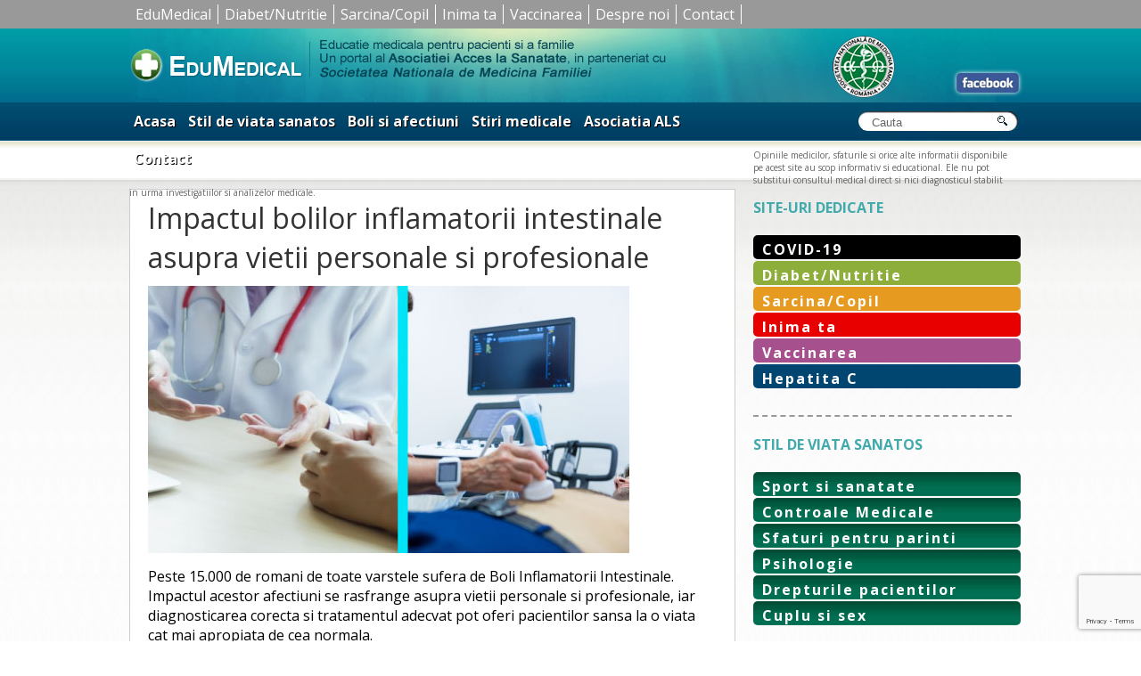

--- FILE ---
content_type: text/html; charset=utf-8
request_url: https://www.google.com/recaptcha/api2/anchor?ar=1&k=6Lcd_qcUAAAAANS1IDC-3QrF0U3CidEwfqLKK9zB&co=aHR0cHM6Ly93d3cuZWR1bWVkaWNhbC5ybzo0NDM.&hl=en&v=PoyoqOPhxBO7pBk68S4YbpHZ&size=invisible&anchor-ms=20000&execute-ms=30000&cb=rxluai5epbhn
body_size: 48715
content:
<!DOCTYPE HTML><html dir="ltr" lang="en"><head><meta http-equiv="Content-Type" content="text/html; charset=UTF-8">
<meta http-equiv="X-UA-Compatible" content="IE=edge">
<title>reCAPTCHA</title>
<style type="text/css">
/* cyrillic-ext */
@font-face {
  font-family: 'Roboto';
  font-style: normal;
  font-weight: 400;
  font-stretch: 100%;
  src: url(//fonts.gstatic.com/s/roboto/v48/KFO7CnqEu92Fr1ME7kSn66aGLdTylUAMa3GUBHMdazTgWw.woff2) format('woff2');
  unicode-range: U+0460-052F, U+1C80-1C8A, U+20B4, U+2DE0-2DFF, U+A640-A69F, U+FE2E-FE2F;
}
/* cyrillic */
@font-face {
  font-family: 'Roboto';
  font-style: normal;
  font-weight: 400;
  font-stretch: 100%;
  src: url(//fonts.gstatic.com/s/roboto/v48/KFO7CnqEu92Fr1ME7kSn66aGLdTylUAMa3iUBHMdazTgWw.woff2) format('woff2');
  unicode-range: U+0301, U+0400-045F, U+0490-0491, U+04B0-04B1, U+2116;
}
/* greek-ext */
@font-face {
  font-family: 'Roboto';
  font-style: normal;
  font-weight: 400;
  font-stretch: 100%;
  src: url(//fonts.gstatic.com/s/roboto/v48/KFO7CnqEu92Fr1ME7kSn66aGLdTylUAMa3CUBHMdazTgWw.woff2) format('woff2');
  unicode-range: U+1F00-1FFF;
}
/* greek */
@font-face {
  font-family: 'Roboto';
  font-style: normal;
  font-weight: 400;
  font-stretch: 100%;
  src: url(//fonts.gstatic.com/s/roboto/v48/KFO7CnqEu92Fr1ME7kSn66aGLdTylUAMa3-UBHMdazTgWw.woff2) format('woff2');
  unicode-range: U+0370-0377, U+037A-037F, U+0384-038A, U+038C, U+038E-03A1, U+03A3-03FF;
}
/* math */
@font-face {
  font-family: 'Roboto';
  font-style: normal;
  font-weight: 400;
  font-stretch: 100%;
  src: url(//fonts.gstatic.com/s/roboto/v48/KFO7CnqEu92Fr1ME7kSn66aGLdTylUAMawCUBHMdazTgWw.woff2) format('woff2');
  unicode-range: U+0302-0303, U+0305, U+0307-0308, U+0310, U+0312, U+0315, U+031A, U+0326-0327, U+032C, U+032F-0330, U+0332-0333, U+0338, U+033A, U+0346, U+034D, U+0391-03A1, U+03A3-03A9, U+03B1-03C9, U+03D1, U+03D5-03D6, U+03F0-03F1, U+03F4-03F5, U+2016-2017, U+2034-2038, U+203C, U+2040, U+2043, U+2047, U+2050, U+2057, U+205F, U+2070-2071, U+2074-208E, U+2090-209C, U+20D0-20DC, U+20E1, U+20E5-20EF, U+2100-2112, U+2114-2115, U+2117-2121, U+2123-214F, U+2190, U+2192, U+2194-21AE, U+21B0-21E5, U+21F1-21F2, U+21F4-2211, U+2213-2214, U+2216-22FF, U+2308-230B, U+2310, U+2319, U+231C-2321, U+2336-237A, U+237C, U+2395, U+239B-23B7, U+23D0, U+23DC-23E1, U+2474-2475, U+25AF, U+25B3, U+25B7, U+25BD, U+25C1, U+25CA, U+25CC, U+25FB, U+266D-266F, U+27C0-27FF, U+2900-2AFF, U+2B0E-2B11, U+2B30-2B4C, U+2BFE, U+3030, U+FF5B, U+FF5D, U+1D400-1D7FF, U+1EE00-1EEFF;
}
/* symbols */
@font-face {
  font-family: 'Roboto';
  font-style: normal;
  font-weight: 400;
  font-stretch: 100%;
  src: url(//fonts.gstatic.com/s/roboto/v48/KFO7CnqEu92Fr1ME7kSn66aGLdTylUAMaxKUBHMdazTgWw.woff2) format('woff2');
  unicode-range: U+0001-000C, U+000E-001F, U+007F-009F, U+20DD-20E0, U+20E2-20E4, U+2150-218F, U+2190, U+2192, U+2194-2199, U+21AF, U+21E6-21F0, U+21F3, U+2218-2219, U+2299, U+22C4-22C6, U+2300-243F, U+2440-244A, U+2460-24FF, U+25A0-27BF, U+2800-28FF, U+2921-2922, U+2981, U+29BF, U+29EB, U+2B00-2BFF, U+4DC0-4DFF, U+FFF9-FFFB, U+10140-1018E, U+10190-1019C, U+101A0, U+101D0-101FD, U+102E0-102FB, U+10E60-10E7E, U+1D2C0-1D2D3, U+1D2E0-1D37F, U+1F000-1F0FF, U+1F100-1F1AD, U+1F1E6-1F1FF, U+1F30D-1F30F, U+1F315, U+1F31C, U+1F31E, U+1F320-1F32C, U+1F336, U+1F378, U+1F37D, U+1F382, U+1F393-1F39F, U+1F3A7-1F3A8, U+1F3AC-1F3AF, U+1F3C2, U+1F3C4-1F3C6, U+1F3CA-1F3CE, U+1F3D4-1F3E0, U+1F3ED, U+1F3F1-1F3F3, U+1F3F5-1F3F7, U+1F408, U+1F415, U+1F41F, U+1F426, U+1F43F, U+1F441-1F442, U+1F444, U+1F446-1F449, U+1F44C-1F44E, U+1F453, U+1F46A, U+1F47D, U+1F4A3, U+1F4B0, U+1F4B3, U+1F4B9, U+1F4BB, U+1F4BF, U+1F4C8-1F4CB, U+1F4D6, U+1F4DA, U+1F4DF, U+1F4E3-1F4E6, U+1F4EA-1F4ED, U+1F4F7, U+1F4F9-1F4FB, U+1F4FD-1F4FE, U+1F503, U+1F507-1F50B, U+1F50D, U+1F512-1F513, U+1F53E-1F54A, U+1F54F-1F5FA, U+1F610, U+1F650-1F67F, U+1F687, U+1F68D, U+1F691, U+1F694, U+1F698, U+1F6AD, U+1F6B2, U+1F6B9-1F6BA, U+1F6BC, U+1F6C6-1F6CF, U+1F6D3-1F6D7, U+1F6E0-1F6EA, U+1F6F0-1F6F3, U+1F6F7-1F6FC, U+1F700-1F7FF, U+1F800-1F80B, U+1F810-1F847, U+1F850-1F859, U+1F860-1F887, U+1F890-1F8AD, U+1F8B0-1F8BB, U+1F8C0-1F8C1, U+1F900-1F90B, U+1F93B, U+1F946, U+1F984, U+1F996, U+1F9E9, U+1FA00-1FA6F, U+1FA70-1FA7C, U+1FA80-1FA89, U+1FA8F-1FAC6, U+1FACE-1FADC, U+1FADF-1FAE9, U+1FAF0-1FAF8, U+1FB00-1FBFF;
}
/* vietnamese */
@font-face {
  font-family: 'Roboto';
  font-style: normal;
  font-weight: 400;
  font-stretch: 100%;
  src: url(//fonts.gstatic.com/s/roboto/v48/KFO7CnqEu92Fr1ME7kSn66aGLdTylUAMa3OUBHMdazTgWw.woff2) format('woff2');
  unicode-range: U+0102-0103, U+0110-0111, U+0128-0129, U+0168-0169, U+01A0-01A1, U+01AF-01B0, U+0300-0301, U+0303-0304, U+0308-0309, U+0323, U+0329, U+1EA0-1EF9, U+20AB;
}
/* latin-ext */
@font-face {
  font-family: 'Roboto';
  font-style: normal;
  font-weight: 400;
  font-stretch: 100%;
  src: url(//fonts.gstatic.com/s/roboto/v48/KFO7CnqEu92Fr1ME7kSn66aGLdTylUAMa3KUBHMdazTgWw.woff2) format('woff2');
  unicode-range: U+0100-02BA, U+02BD-02C5, U+02C7-02CC, U+02CE-02D7, U+02DD-02FF, U+0304, U+0308, U+0329, U+1D00-1DBF, U+1E00-1E9F, U+1EF2-1EFF, U+2020, U+20A0-20AB, U+20AD-20C0, U+2113, U+2C60-2C7F, U+A720-A7FF;
}
/* latin */
@font-face {
  font-family: 'Roboto';
  font-style: normal;
  font-weight: 400;
  font-stretch: 100%;
  src: url(//fonts.gstatic.com/s/roboto/v48/KFO7CnqEu92Fr1ME7kSn66aGLdTylUAMa3yUBHMdazQ.woff2) format('woff2');
  unicode-range: U+0000-00FF, U+0131, U+0152-0153, U+02BB-02BC, U+02C6, U+02DA, U+02DC, U+0304, U+0308, U+0329, U+2000-206F, U+20AC, U+2122, U+2191, U+2193, U+2212, U+2215, U+FEFF, U+FFFD;
}
/* cyrillic-ext */
@font-face {
  font-family: 'Roboto';
  font-style: normal;
  font-weight: 500;
  font-stretch: 100%;
  src: url(//fonts.gstatic.com/s/roboto/v48/KFO7CnqEu92Fr1ME7kSn66aGLdTylUAMa3GUBHMdazTgWw.woff2) format('woff2');
  unicode-range: U+0460-052F, U+1C80-1C8A, U+20B4, U+2DE0-2DFF, U+A640-A69F, U+FE2E-FE2F;
}
/* cyrillic */
@font-face {
  font-family: 'Roboto';
  font-style: normal;
  font-weight: 500;
  font-stretch: 100%;
  src: url(//fonts.gstatic.com/s/roboto/v48/KFO7CnqEu92Fr1ME7kSn66aGLdTylUAMa3iUBHMdazTgWw.woff2) format('woff2');
  unicode-range: U+0301, U+0400-045F, U+0490-0491, U+04B0-04B1, U+2116;
}
/* greek-ext */
@font-face {
  font-family: 'Roboto';
  font-style: normal;
  font-weight: 500;
  font-stretch: 100%;
  src: url(//fonts.gstatic.com/s/roboto/v48/KFO7CnqEu92Fr1ME7kSn66aGLdTylUAMa3CUBHMdazTgWw.woff2) format('woff2');
  unicode-range: U+1F00-1FFF;
}
/* greek */
@font-face {
  font-family: 'Roboto';
  font-style: normal;
  font-weight: 500;
  font-stretch: 100%;
  src: url(//fonts.gstatic.com/s/roboto/v48/KFO7CnqEu92Fr1ME7kSn66aGLdTylUAMa3-UBHMdazTgWw.woff2) format('woff2');
  unicode-range: U+0370-0377, U+037A-037F, U+0384-038A, U+038C, U+038E-03A1, U+03A3-03FF;
}
/* math */
@font-face {
  font-family: 'Roboto';
  font-style: normal;
  font-weight: 500;
  font-stretch: 100%;
  src: url(//fonts.gstatic.com/s/roboto/v48/KFO7CnqEu92Fr1ME7kSn66aGLdTylUAMawCUBHMdazTgWw.woff2) format('woff2');
  unicode-range: U+0302-0303, U+0305, U+0307-0308, U+0310, U+0312, U+0315, U+031A, U+0326-0327, U+032C, U+032F-0330, U+0332-0333, U+0338, U+033A, U+0346, U+034D, U+0391-03A1, U+03A3-03A9, U+03B1-03C9, U+03D1, U+03D5-03D6, U+03F0-03F1, U+03F4-03F5, U+2016-2017, U+2034-2038, U+203C, U+2040, U+2043, U+2047, U+2050, U+2057, U+205F, U+2070-2071, U+2074-208E, U+2090-209C, U+20D0-20DC, U+20E1, U+20E5-20EF, U+2100-2112, U+2114-2115, U+2117-2121, U+2123-214F, U+2190, U+2192, U+2194-21AE, U+21B0-21E5, U+21F1-21F2, U+21F4-2211, U+2213-2214, U+2216-22FF, U+2308-230B, U+2310, U+2319, U+231C-2321, U+2336-237A, U+237C, U+2395, U+239B-23B7, U+23D0, U+23DC-23E1, U+2474-2475, U+25AF, U+25B3, U+25B7, U+25BD, U+25C1, U+25CA, U+25CC, U+25FB, U+266D-266F, U+27C0-27FF, U+2900-2AFF, U+2B0E-2B11, U+2B30-2B4C, U+2BFE, U+3030, U+FF5B, U+FF5D, U+1D400-1D7FF, U+1EE00-1EEFF;
}
/* symbols */
@font-face {
  font-family: 'Roboto';
  font-style: normal;
  font-weight: 500;
  font-stretch: 100%;
  src: url(//fonts.gstatic.com/s/roboto/v48/KFO7CnqEu92Fr1ME7kSn66aGLdTylUAMaxKUBHMdazTgWw.woff2) format('woff2');
  unicode-range: U+0001-000C, U+000E-001F, U+007F-009F, U+20DD-20E0, U+20E2-20E4, U+2150-218F, U+2190, U+2192, U+2194-2199, U+21AF, U+21E6-21F0, U+21F3, U+2218-2219, U+2299, U+22C4-22C6, U+2300-243F, U+2440-244A, U+2460-24FF, U+25A0-27BF, U+2800-28FF, U+2921-2922, U+2981, U+29BF, U+29EB, U+2B00-2BFF, U+4DC0-4DFF, U+FFF9-FFFB, U+10140-1018E, U+10190-1019C, U+101A0, U+101D0-101FD, U+102E0-102FB, U+10E60-10E7E, U+1D2C0-1D2D3, U+1D2E0-1D37F, U+1F000-1F0FF, U+1F100-1F1AD, U+1F1E6-1F1FF, U+1F30D-1F30F, U+1F315, U+1F31C, U+1F31E, U+1F320-1F32C, U+1F336, U+1F378, U+1F37D, U+1F382, U+1F393-1F39F, U+1F3A7-1F3A8, U+1F3AC-1F3AF, U+1F3C2, U+1F3C4-1F3C6, U+1F3CA-1F3CE, U+1F3D4-1F3E0, U+1F3ED, U+1F3F1-1F3F3, U+1F3F5-1F3F7, U+1F408, U+1F415, U+1F41F, U+1F426, U+1F43F, U+1F441-1F442, U+1F444, U+1F446-1F449, U+1F44C-1F44E, U+1F453, U+1F46A, U+1F47D, U+1F4A3, U+1F4B0, U+1F4B3, U+1F4B9, U+1F4BB, U+1F4BF, U+1F4C8-1F4CB, U+1F4D6, U+1F4DA, U+1F4DF, U+1F4E3-1F4E6, U+1F4EA-1F4ED, U+1F4F7, U+1F4F9-1F4FB, U+1F4FD-1F4FE, U+1F503, U+1F507-1F50B, U+1F50D, U+1F512-1F513, U+1F53E-1F54A, U+1F54F-1F5FA, U+1F610, U+1F650-1F67F, U+1F687, U+1F68D, U+1F691, U+1F694, U+1F698, U+1F6AD, U+1F6B2, U+1F6B9-1F6BA, U+1F6BC, U+1F6C6-1F6CF, U+1F6D3-1F6D7, U+1F6E0-1F6EA, U+1F6F0-1F6F3, U+1F6F7-1F6FC, U+1F700-1F7FF, U+1F800-1F80B, U+1F810-1F847, U+1F850-1F859, U+1F860-1F887, U+1F890-1F8AD, U+1F8B0-1F8BB, U+1F8C0-1F8C1, U+1F900-1F90B, U+1F93B, U+1F946, U+1F984, U+1F996, U+1F9E9, U+1FA00-1FA6F, U+1FA70-1FA7C, U+1FA80-1FA89, U+1FA8F-1FAC6, U+1FACE-1FADC, U+1FADF-1FAE9, U+1FAF0-1FAF8, U+1FB00-1FBFF;
}
/* vietnamese */
@font-face {
  font-family: 'Roboto';
  font-style: normal;
  font-weight: 500;
  font-stretch: 100%;
  src: url(//fonts.gstatic.com/s/roboto/v48/KFO7CnqEu92Fr1ME7kSn66aGLdTylUAMa3OUBHMdazTgWw.woff2) format('woff2');
  unicode-range: U+0102-0103, U+0110-0111, U+0128-0129, U+0168-0169, U+01A0-01A1, U+01AF-01B0, U+0300-0301, U+0303-0304, U+0308-0309, U+0323, U+0329, U+1EA0-1EF9, U+20AB;
}
/* latin-ext */
@font-face {
  font-family: 'Roboto';
  font-style: normal;
  font-weight: 500;
  font-stretch: 100%;
  src: url(//fonts.gstatic.com/s/roboto/v48/KFO7CnqEu92Fr1ME7kSn66aGLdTylUAMa3KUBHMdazTgWw.woff2) format('woff2');
  unicode-range: U+0100-02BA, U+02BD-02C5, U+02C7-02CC, U+02CE-02D7, U+02DD-02FF, U+0304, U+0308, U+0329, U+1D00-1DBF, U+1E00-1E9F, U+1EF2-1EFF, U+2020, U+20A0-20AB, U+20AD-20C0, U+2113, U+2C60-2C7F, U+A720-A7FF;
}
/* latin */
@font-face {
  font-family: 'Roboto';
  font-style: normal;
  font-weight: 500;
  font-stretch: 100%;
  src: url(//fonts.gstatic.com/s/roboto/v48/KFO7CnqEu92Fr1ME7kSn66aGLdTylUAMa3yUBHMdazQ.woff2) format('woff2');
  unicode-range: U+0000-00FF, U+0131, U+0152-0153, U+02BB-02BC, U+02C6, U+02DA, U+02DC, U+0304, U+0308, U+0329, U+2000-206F, U+20AC, U+2122, U+2191, U+2193, U+2212, U+2215, U+FEFF, U+FFFD;
}
/* cyrillic-ext */
@font-face {
  font-family: 'Roboto';
  font-style: normal;
  font-weight: 900;
  font-stretch: 100%;
  src: url(//fonts.gstatic.com/s/roboto/v48/KFO7CnqEu92Fr1ME7kSn66aGLdTylUAMa3GUBHMdazTgWw.woff2) format('woff2');
  unicode-range: U+0460-052F, U+1C80-1C8A, U+20B4, U+2DE0-2DFF, U+A640-A69F, U+FE2E-FE2F;
}
/* cyrillic */
@font-face {
  font-family: 'Roboto';
  font-style: normal;
  font-weight: 900;
  font-stretch: 100%;
  src: url(//fonts.gstatic.com/s/roboto/v48/KFO7CnqEu92Fr1ME7kSn66aGLdTylUAMa3iUBHMdazTgWw.woff2) format('woff2');
  unicode-range: U+0301, U+0400-045F, U+0490-0491, U+04B0-04B1, U+2116;
}
/* greek-ext */
@font-face {
  font-family: 'Roboto';
  font-style: normal;
  font-weight: 900;
  font-stretch: 100%;
  src: url(//fonts.gstatic.com/s/roboto/v48/KFO7CnqEu92Fr1ME7kSn66aGLdTylUAMa3CUBHMdazTgWw.woff2) format('woff2');
  unicode-range: U+1F00-1FFF;
}
/* greek */
@font-face {
  font-family: 'Roboto';
  font-style: normal;
  font-weight: 900;
  font-stretch: 100%;
  src: url(//fonts.gstatic.com/s/roboto/v48/KFO7CnqEu92Fr1ME7kSn66aGLdTylUAMa3-UBHMdazTgWw.woff2) format('woff2');
  unicode-range: U+0370-0377, U+037A-037F, U+0384-038A, U+038C, U+038E-03A1, U+03A3-03FF;
}
/* math */
@font-face {
  font-family: 'Roboto';
  font-style: normal;
  font-weight: 900;
  font-stretch: 100%;
  src: url(//fonts.gstatic.com/s/roboto/v48/KFO7CnqEu92Fr1ME7kSn66aGLdTylUAMawCUBHMdazTgWw.woff2) format('woff2');
  unicode-range: U+0302-0303, U+0305, U+0307-0308, U+0310, U+0312, U+0315, U+031A, U+0326-0327, U+032C, U+032F-0330, U+0332-0333, U+0338, U+033A, U+0346, U+034D, U+0391-03A1, U+03A3-03A9, U+03B1-03C9, U+03D1, U+03D5-03D6, U+03F0-03F1, U+03F4-03F5, U+2016-2017, U+2034-2038, U+203C, U+2040, U+2043, U+2047, U+2050, U+2057, U+205F, U+2070-2071, U+2074-208E, U+2090-209C, U+20D0-20DC, U+20E1, U+20E5-20EF, U+2100-2112, U+2114-2115, U+2117-2121, U+2123-214F, U+2190, U+2192, U+2194-21AE, U+21B0-21E5, U+21F1-21F2, U+21F4-2211, U+2213-2214, U+2216-22FF, U+2308-230B, U+2310, U+2319, U+231C-2321, U+2336-237A, U+237C, U+2395, U+239B-23B7, U+23D0, U+23DC-23E1, U+2474-2475, U+25AF, U+25B3, U+25B7, U+25BD, U+25C1, U+25CA, U+25CC, U+25FB, U+266D-266F, U+27C0-27FF, U+2900-2AFF, U+2B0E-2B11, U+2B30-2B4C, U+2BFE, U+3030, U+FF5B, U+FF5D, U+1D400-1D7FF, U+1EE00-1EEFF;
}
/* symbols */
@font-face {
  font-family: 'Roboto';
  font-style: normal;
  font-weight: 900;
  font-stretch: 100%;
  src: url(//fonts.gstatic.com/s/roboto/v48/KFO7CnqEu92Fr1ME7kSn66aGLdTylUAMaxKUBHMdazTgWw.woff2) format('woff2');
  unicode-range: U+0001-000C, U+000E-001F, U+007F-009F, U+20DD-20E0, U+20E2-20E4, U+2150-218F, U+2190, U+2192, U+2194-2199, U+21AF, U+21E6-21F0, U+21F3, U+2218-2219, U+2299, U+22C4-22C6, U+2300-243F, U+2440-244A, U+2460-24FF, U+25A0-27BF, U+2800-28FF, U+2921-2922, U+2981, U+29BF, U+29EB, U+2B00-2BFF, U+4DC0-4DFF, U+FFF9-FFFB, U+10140-1018E, U+10190-1019C, U+101A0, U+101D0-101FD, U+102E0-102FB, U+10E60-10E7E, U+1D2C0-1D2D3, U+1D2E0-1D37F, U+1F000-1F0FF, U+1F100-1F1AD, U+1F1E6-1F1FF, U+1F30D-1F30F, U+1F315, U+1F31C, U+1F31E, U+1F320-1F32C, U+1F336, U+1F378, U+1F37D, U+1F382, U+1F393-1F39F, U+1F3A7-1F3A8, U+1F3AC-1F3AF, U+1F3C2, U+1F3C4-1F3C6, U+1F3CA-1F3CE, U+1F3D4-1F3E0, U+1F3ED, U+1F3F1-1F3F3, U+1F3F5-1F3F7, U+1F408, U+1F415, U+1F41F, U+1F426, U+1F43F, U+1F441-1F442, U+1F444, U+1F446-1F449, U+1F44C-1F44E, U+1F453, U+1F46A, U+1F47D, U+1F4A3, U+1F4B0, U+1F4B3, U+1F4B9, U+1F4BB, U+1F4BF, U+1F4C8-1F4CB, U+1F4D6, U+1F4DA, U+1F4DF, U+1F4E3-1F4E6, U+1F4EA-1F4ED, U+1F4F7, U+1F4F9-1F4FB, U+1F4FD-1F4FE, U+1F503, U+1F507-1F50B, U+1F50D, U+1F512-1F513, U+1F53E-1F54A, U+1F54F-1F5FA, U+1F610, U+1F650-1F67F, U+1F687, U+1F68D, U+1F691, U+1F694, U+1F698, U+1F6AD, U+1F6B2, U+1F6B9-1F6BA, U+1F6BC, U+1F6C6-1F6CF, U+1F6D3-1F6D7, U+1F6E0-1F6EA, U+1F6F0-1F6F3, U+1F6F7-1F6FC, U+1F700-1F7FF, U+1F800-1F80B, U+1F810-1F847, U+1F850-1F859, U+1F860-1F887, U+1F890-1F8AD, U+1F8B0-1F8BB, U+1F8C0-1F8C1, U+1F900-1F90B, U+1F93B, U+1F946, U+1F984, U+1F996, U+1F9E9, U+1FA00-1FA6F, U+1FA70-1FA7C, U+1FA80-1FA89, U+1FA8F-1FAC6, U+1FACE-1FADC, U+1FADF-1FAE9, U+1FAF0-1FAF8, U+1FB00-1FBFF;
}
/* vietnamese */
@font-face {
  font-family: 'Roboto';
  font-style: normal;
  font-weight: 900;
  font-stretch: 100%;
  src: url(//fonts.gstatic.com/s/roboto/v48/KFO7CnqEu92Fr1ME7kSn66aGLdTylUAMa3OUBHMdazTgWw.woff2) format('woff2');
  unicode-range: U+0102-0103, U+0110-0111, U+0128-0129, U+0168-0169, U+01A0-01A1, U+01AF-01B0, U+0300-0301, U+0303-0304, U+0308-0309, U+0323, U+0329, U+1EA0-1EF9, U+20AB;
}
/* latin-ext */
@font-face {
  font-family: 'Roboto';
  font-style: normal;
  font-weight: 900;
  font-stretch: 100%;
  src: url(//fonts.gstatic.com/s/roboto/v48/KFO7CnqEu92Fr1ME7kSn66aGLdTylUAMa3KUBHMdazTgWw.woff2) format('woff2');
  unicode-range: U+0100-02BA, U+02BD-02C5, U+02C7-02CC, U+02CE-02D7, U+02DD-02FF, U+0304, U+0308, U+0329, U+1D00-1DBF, U+1E00-1E9F, U+1EF2-1EFF, U+2020, U+20A0-20AB, U+20AD-20C0, U+2113, U+2C60-2C7F, U+A720-A7FF;
}
/* latin */
@font-face {
  font-family: 'Roboto';
  font-style: normal;
  font-weight: 900;
  font-stretch: 100%;
  src: url(//fonts.gstatic.com/s/roboto/v48/KFO7CnqEu92Fr1ME7kSn66aGLdTylUAMa3yUBHMdazQ.woff2) format('woff2');
  unicode-range: U+0000-00FF, U+0131, U+0152-0153, U+02BB-02BC, U+02C6, U+02DA, U+02DC, U+0304, U+0308, U+0329, U+2000-206F, U+20AC, U+2122, U+2191, U+2193, U+2212, U+2215, U+FEFF, U+FFFD;
}

</style>
<link rel="stylesheet" type="text/css" href="https://www.gstatic.com/recaptcha/releases/PoyoqOPhxBO7pBk68S4YbpHZ/styles__ltr.css">
<script nonce="-xD1uP61UHfyZFLu8OaNJg" type="text/javascript">window['__recaptcha_api'] = 'https://www.google.com/recaptcha/api2/';</script>
<script type="text/javascript" src="https://www.gstatic.com/recaptcha/releases/PoyoqOPhxBO7pBk68S4YbpHZ/recaptcha__en.js" nonce="-xD1uP61UHfyZFLu8OaNJg">
      
    </script></head>
<body><div id="rc-anchor-alert" class="rc-anchor-alert"></div>
<input type="hidden" id="recaptcha-token" value="[base64]">
<script type="text/javascript" nonce="-xD1uP61UHfyZFLu8OaNJg">
      recaptcha.anchor.Main.init("[\x22ainput\x22,[\x22bgdata\x22,\x22\x22,\[base64]/[base64]/MjU1Ong/[base64]/[base64]/[base64]/[base64]/[base64]/[base64]/[base64]/[base64]/[base64]/[base64]/[base64]/[base64]/[base64]/[base64]/[base64]\\u003d\x22,\[base64]\x22,\x22wpQrX2jClcO2wqbCp8OcScO9dE3DuRN+wrYAw5JDNTrCn8KjIMOGw4UmX8OSc0PCjcOGwr7CgDM0w7x5esKXwqpJTMKad2Riw7A4wpPChsOzwoNuwrMKw5UDdk7CosKawrPCjcOpwo4pDMO+w7bDnmI5wpvDnsOCwrLDlGUuFcKCwq0MEDF0G8OCw4/DrcKYwqxObTxow4Unw6HCgw/CvzVgccOKw73CpQbCtMKFecO6bMOZwpFCwpZhAzEPw6TCnnXCiMOOLsObw6ZEw4NXMcOmwrxwwoPDrjhSAxgSSllsw5Nxc8Kww5dlw5DDoMOqw6Qmw5rDpmrCgsKAwpnDhQnDvDUzw74QMnXDimhcw6fDlWfCnB/[base64]/[base64]/CyBVe8OCw7XCk8OhK8KZJj/ChMKtP8Kcwp/DqMOrw5Y0w6bDmMOmwoBmEjoCwqPDgsO3cEjDq8Osf8O9wqEkfMOrTUNcSyjDi8K9b8KQwrfClsOufn/CvjfDi3nCoyxsT8OtM8OfwpzDisOlwrFOwoNoeGhYHMOawp0/PcO/[base64]/DmsKNwq/ClsOlKwwEw4I3dsKfesKuZMKaZMOHcTnCpxULwq3DnMOMwpjCukZpY8KnXWMPRsOFw5hXwoJ2FkDDiwRsw45rw4PCrcKqw6kGAsOOwr/Ch8OWAH/CscKtw7oMw4xzw5IAMMKSw4lzw5NUIB3DqzXCpcKLw7Uaw5Amw43CucKxO8KLYD7DpsOSI8OlPWrCsMKmEADDs35AbSLDuB/Dq3c6X8OVHcKowr3DosK3T8KqwqoFw6seQk04wpUxw6XCksO1csK7w6gmwqY7BsKDwrXCvcOuwqkCLsKMw7p2wq/Cl1zCpsOIw7nChcKvw71MKsKMYcK5wrbDvCTClsKuwqEzIhUAQGLCqcKtQWo3IMKjXjDCvsOHwoXDmCYjw5LDh3XCun7CqjJjFsKiwpHCrXpTwoPCpT1Cw4zCl0nCuMKMDkI9wqjCicKGw6PDrl/[base64]/CcKnwrsDwoZZc14SFcOew6/DqsO3ZsKdJMO/w7/[base64]/Ct8KSwqklwqdiw4PClWwOw6jCgAfDvcK4w6/[base64]/w7d1PTzDl8O5McO3w4vCn8KzIsK7Wx5/[base64]/[base64]/[base64]/wqjCiUUgFsKZEmk9wpFww4ACwoHCiRFuS8Kuw6JBwpnDh8Olw5fCvS8rE1/Dg8KVwo0Aw5HCkzNNXcO5JMKtw7hfw6wobA7DgcOFworDoxZpw7TCsGFmw4fDo08OwqbDvlt1wph/cBjDrljCgcK9worCh8K8wppJw5vCi8KpDVzDp8KjLMKhwphdwpEww6XCtygIwrIqw47DqiJuwrHDp8Otw6AfGSbDtlBSw7vCgBnCjnzCtsKLQ8ODdMKmw4zCmsKAwq3DicKcBMKpw4rDhMK5w4E0w7xjal94CGVpU8KOew/DncKNRMKgw4dCByNmwq1jV8KmP8K6OsOaw5Mrw59qA8Oiwq1WYsKAw5s9w4poRcKaacOKGsOiMWlpw73CgSfDqMKGwpvDrsKud8KTYEYSIlMWSHRwwqhbMEDDkMO6wrc1PBcmwq83LULDr8Kxwp/CqzPCl8O5OMOnf8K+wq8DPsOTVBlPSlsICyrDkwTDusKWUMKfw4jCisKgQS/Co8KNQQfDu8KjKjo5HcK3ecKgwprDtTbDmcKvw6TDucOFwobDrGRKLRYgwq8oezHDi8Kxw4s0wpQ7w5Eew6jCt8KlKzgsw6BwwqnCjmfDisO/I8OpFsOxwo3DhsKFME01wpdOdFsLOcKhw53ClwnDu8KUwoBkdcKFCQEfw6bDv1LDijfCtCDCr8O3woBJe8OPwr/CjMKcZsKgwoVBw4zCnG/DlMOmWMOywrd3wplIexwLwoDCp8O/SQpvwqVrw63ChXJYw6oIPRMSw6oMw7XDi8OaOUoVaxfDucOLwp9zR8OowqjDkcOyXsKTIcOKTsKYOy3CocKXwq/DhsOhCycXcXPCtmoiwq/[base64]/[base64]/w7hsRcOsaMKQw4zCq8KwZELDmMOYw5XCkMOpNyPDt1/DhTBBwpIUwoLCq8O8YWTDlBPCi8KxIQbChcOTwq9KL8O5w6YAw4IEPRcgTMKbNGXCv8Okw4NXw5XClcKKw7kgOS7Dq23CvS5ww5slwoxOLxkPwoYNYXTDu1A/w47Dr8OOWRZIwp84w4opwpnCrzvChjbDlMOJw7PDmMKDFg5DTsKuwrfDiyPDsC8bPMO+NsOHw6wnLMOOwrLCl8KEwpjDvsO0ERJFSB3Dl1/[base64]/Dn1M1w4wKVsKhKsKWc1YFX1PCt03CjcKWT2HCuWHDuHp1C8Kzw44+wpXCi8OAXgM4JFJARMO7w7LDi8KUwoHDqlU/[base64]/wos7YQjChsOAZwE/w53DjhXDsxpvwoV5IWZGDkHDpWPDgcKAGxfClMK1wpUNfcOkwpDDnMK6w7LCvsK9wrnCpU3Cl3PDosOddHfCh8OufjLDlMOfwoLCkEPDgMOSBy/CkcOIecKawpTDkzjDql0Ew4YbPD3ClMOFDMO9bsObR8KiW8KpwotzQBzCuFzDoMKxG8KQwqnDij3Cli8Cw77Ci8O0wrbCt8KhMQzCuMOCw5s+OEPCjcK+LnhqalHChcKidklNYMKxPsKNM8KFw4nCgcOwRMOeV8O7wpwYd1HCnsO6wpPCuMKCw5EOwq/CvBpTPcOdG2nCncOJWnNNwoljw6ILI8KQw5cdw5ZawqPCn2bDvcKfQMKEwqYKwpw4wrrDvzwyw4DDvQPCi8OPw5lTaihrwoLCjWNawoZlY8O6w5/[base64]/[base64]/CtSkTXMKgw7BNJkbCgMOywqTCmn7DscKxbTTDtw7DrUByWMOtOBzCr8Ocw5cOw7nDrAYhUF44G8KswpUAC8Oxw6hFCwfCo8Kcf0vClMKaw4hVwonDlMKqw7YOQigwwrbCuzRawpRjWiIbw77Dk8Klw7rDhsKvwowYwprClggewq/CkcKQD8Odw7lgS8KfLQbCuVzDrMKow7zCgHtYaMOTw4dVIWBtIT/CgMOpEDHDm8Kgw5pMw504Wk/DoiBFwpfDqcKcw4nCi8KHw6wYBndfcUg5QUXCsMOIUR9Nw4LChl7Cn30iw5AgwoUjw5TDp8Oww7V0w73Co8KSw7PDphTDkBXDkhp3w7VYBWXClMOkw6jCisOCw47CjcOMLsKQfcOHwpbCplrCh8KAw4NVwqfChFxrw7bDksKHNj8uwqzCmCzDnUXCt8O3wq/Cv0w+wo12wrLCpcO5JMK4acO4PlhlIT4zLsKZwrQ0w6wAeGBkVMOGA1ATGzPDiBVTVcOgAAAAJcO1JFPCqS3CtFBqwpU9w5TCvcOLw49rwofCsgUsIDldwrHCpsKowrDCuUPDlCrCiMOvwrUZw6/Cmh4XwpvCogHDq8KVw53Djx9cwpklwqNmw6jDg3rDmWbDiATDocKJLQ7DiMKvwpzCrnYpwogMJsKnwopJEMKMQcObw5LCnsO0CXHDqMKCw5NGw5tIw6HCoTdvVn/Dk8O8w7vCgzhzQ8OuworDjsOHfgjCo8Ovw4dmesOKw7UxPsKcw5E+GMKyTBzCosKpBcOGbGXDomZhwr4OZmXCvcKqw5/DjMOQwrrDpMOyJGItwobClcKZwrMtbFjDvMOoSGHDrMO0an7DkcO6w4oqPsKeacKswpZ8XC7DrcOuw7bCpy/DisOBw4jCv2PDrcKDwpoqWFJuHg1ywq7DtsOlRy/DowMzWMO3w61Gw74Jw595OHbDncO9Ql/DosKpGMKww5vDnTs/w5LCmCE4wqBBw4DCnCzCm8Ouw5Z4NcOQw5zDg8OXw5rCnsKHwqhnMSDDuHp2dsOJwrbCpcKuw7bDicKHwqrCtMK9LMOIaEzCq8OcwoxDFhxcCcOQIlfCtMKDwqrCp8OZd8Kww6rDqTLDq8KMwpHCg1F4w7zDm8KAZ8O4a8OtfCstSsKtcWV3DSXCu2N8w61UBCp/[base64]/CuDsHw7IsYhpmKkPDlcOdahUhw7FmwqUKZhNTRG9pw4DDpsK7w6JqwpAYcU5adMO/EhZ/G8KVwrHCt8KpSMOad8OXw77CmsKrfsOmLcKgw5Uwwpk/wpzCjsK6w5k4wpxKw7PDnMKAIcKKGsKvdxDCl8Kbw4QEV2jCpMO/RnXDsjjDrTPDvXMMLBTCiw3Du0V4CGhHYsOsasOtw4xXJUXCrwNkL8KPdjRwwqAew47DmsKkMMKYwpzCpMKZw7Few5dHHcK2NnzDlcOoE8O+w4bDqw3CjMK/wp9gHMO/OB/CoMOPeU1QE8Omw6TCpA7DqcOZHgQAwobDp07Cl8KOwrvCocOXIA3DhcKPwp3CunnClAQew6jDk8KPwqV4w7ErwrbCqsKBwpvCrl/CgcKyw5rDtHIlwqc5w6Qlw5rDrMKHa8K3w6oAHsO5asKybzHCg8KzwqQWw4nCmAbChxISVg/CjDkvwoHCijEXcA/CtTTCpMOTasK6wr03XjfDt8KuaWgow4nCscO/wofCvMKiesKzwroGKR/ClMOAbn4cw4nChUfDl8Kiw7PDvmnDjm7CncKNEE12BsOJw6wBOE3Do8K/w6wcGX3DrMKpacKMIy08CcK3Qz09NMKSZcKdGWkca8KWwrjDssKaNMKQaxRYw6PDnDxUw5HChzDDm8KRw7ssS3/DvMKtZ8KvKMORZsK/[base64]/w7QjAsOaw5PDnMK6ThfCq8OjGW0hw6kZXmdwe8K5wqDClkZ7dsO0w4vCs8OfwoPDnRPClcOJw7TDpsOwe8OHwrXDvsKaNMKtwpPDjcO5w5kQacOBwrBTw6rCvytawpoCw5gqwqIUaijCqRZ7w7AWbsOvTsOvTcKOwqxKQ8KZGsKJw4fCj8KDZ8Ocw6/[base64]/Cono2UsKAw5HDkkokE3wEw7TCthxjw48Kwq3CmHTDvHtkH8KuS0TDhsKJwogxRgPDvj7CsxZGwrrDscKyesOMw4xfw4XCn8OsP1YoXcOjw5XCsMOjTcOEdDXDj0FmX8KQwpHDiWAbw74qwr8PfEjCicOyHg/DrnhZb8KXw6gccWzCl3LDnMKew6fDtU7CuMKOwoAVwrrCmTMyHnJPZk1EwoVgw6LDm0TDiB3Dv147w7diEzEBARbChsOsGMOqwr0QAwEMOE/DnMKmHVJnX1cRY8ONTcKtICpcc1PCs8OJecKiN2VFaldeGjNHwrvDjTwiC8K1woLDsiHCiAIHw7JYwpBJBEkcwrvCsgPClwvDlcO9w5lcw6w4f8OFwrMJwqfCscKLEAvDg8O/Q8KmMsOhw7HDpcOqw63CgjnDszU2DBnCvwR5BH7CssO+w48BwrjDlsK9wqDDhismwro2BlnDrRcawoDDqRDDiFhhwpjDtEHDgiXCpcOgw6ojXcKBPcKxw5LCpcKKc2tdwoPDiMO8MSY3d8OAchTDryESwq/DpkIDYsONwrhJSDXDniV6w6zDkcOXwrkqwqlGwoDDpMOlwqxoVEjCkD5Two1mw7zCicOUUcOsw7/ChcKFIzosw4kAFsO9XQzDoTdEKgzDqMKHC3/CrMOiw6zCkWxuwp7ChsKcw6U+w7DDh8Ocw5HCl8OeMsKoYhcacMOUw7kAWVTDo8K+w4jCmhrDrsOqw4bDt8KPExIPVTbClWfDhcKPOHvDqhDClVXDrsOhw44Bw5tQwrrDj8KEwr7ChsO+ZSbDqcOTw7ZzBF8/woE7EsODG8KzPcKIwrBYwpLDs8Ojw7wOd8K8woHCqgYbwrbCkMOhBcKow7dpSMOINMKLK8KsMsOaw6LDuQ3Do8Kca8OEUQPCgljDvQwqwoVjw4vDiG3CqlLCh8KITcOfRDnDgMOVDMK6U8OYNS3CksOfwp/DpUVzPcO4HMKIw4fDhCHDv8KgwpTCgsK3YsK9w6zCmsO/w6vCtjgiB8KTXcONLCM8bcOMQgzDkx3DicK1fcKNXcKFwrPCjsKCFCnClMK5wr/ClSYaw47CvVQRUcOgQgZvwrPDqwfDkcK3w6HDoMOKwrY8NMOnwqTCuMKAOcONwo0dwqXDqcK6woHCtcKpPQZkwpgzalbDqAPDrCnCoGPCqG7DmMKDWSAQw5DClF7DoEETRQXCvMOmNcOHw7zCuMKfOsKKwq/Dh8OXwotFWGZlTBEwYzkcw6HDjsOEw6rDukU8ejFEwpXCnDs3ccO8axlRGcOHemMpbHPCgcKlwpVSA1DDrjXDk1PCicO4Y8OBw5sJUsO5w6DDm1vCqBjDpgbDucKPUXYAw410w5/ColrDigsgw5pUCSkiYMKfdMOrw5HCnMO6fFjCj8KLfcOCwoEDRcKQw5olw7fDiQJZRMK6fi9rYcOJwqc5w7jCuyHCrHIsCHvDisKYwpoEwobCpHfCgcKuw75ww65WLgrCiToqwqfCsMKfDsKAw4lDw60IXcOXeCEqw6vCkD7Do8KEw7d0Vx8JI2TDp1rCqBBMw6/ChSDDlsOSSXzDmsKbf3XDksOcUGUUw4HDpMOlw7DDksOAAXs9ZsK/w5lOGF9RwrkDAMOIbcKAw68pScKDMkIsUsOTZ8KSw7nCg8O1w7sCUMKODhXChsOVDzjCksOjwr3CkjzDv8ObL3EEDcO2w77CtH0cw73CvMOZCMOnw54CGcKuVkzClcKUwqTCnQvCszYVwrsgT1B0wozCiQNOw4dNw7DDv8KewrTDqsOkGRU+wp8xw6N8GcKbO0TCmy/CoD1sw4nCrMK6KMKgT3RrwokWwqXCmCVKYA8PejNxwqvDnMKXL8OMwobCq8KuFhU5ATl9LF7DmlDDm8OHairDl8OrMsO1UsKjw49Zw6Mcwr/DvUFjKMKawqd2bMKDwoLCt8OwTcOKBB3Ds8KHLSzDhcOSJMKMwpXCkHjDi8KWw4XDpkfDgAbCgwTCtD8PwqxXw4F+FcKiwrARe1NnwqPDtHHCsMODesOtPH7DssO8w5XCtHdew7sPS8Kuwq43wo0GDMKMYcKhwrUAC0U/FcO5w7F+ScKgw7rCpcO5PcKkBcORwp3Cq2gxPwtXw7NwSFPDuCbDvk5pwpLDpUl8U8O1w6XDvMOOwrZCw53CgG9eI8KBSMKWw7hJw7fCo8OOwqHCpsKhw7/CtcKxMkbClRlbYsKZHWNMS8OPasKWwqXCmcOIVwLDq0PDjTHDhQpJw5UUw5kNf8KVwr3CskYhBnBcwpsmEiluwrrCpns0w6gBw6cqwrBaLcKdRWIvw4jCtF/CosKJw6nCq8OUw5B/G3vCgH8Tw5fDo8Orwr0nwqQAwqjDsjjDn2XDncKnaMKxw6xOaBxdJMO+ZcKaM3xHb25eSMOMC8O6WcOTw4YHJQtpwqfCjMOmVcO1RcOjwpXDrsKnw6/CunLDvH4pT8O8eMKBMMOsBsOBWcKOw588wrdcwpvDg8OPfDVIdsKLw7/ClkvDiFZUAsK3Bx8DD0zDgVEvHkvCiCvDrMOTw5zCrFJ5wrjCpkIXSXBSVMO+wqhvw5Yew4VTPU/[base64]/CshnCqH1CfxYjccKpL8K+SMO1ccOSwo9hw4xXw7pXRcOBw5RyEMOid2F0f8OmwrISw7TCgREWfDhUw6ExwrfCthYMwp/Do8O4VTQQJ8K6HBHCihPCtcKBcMOHNFbDiH7ChsOTfMOqwq9FwqrCusKRDGTCrcO0dk5CwqRuaiPDrljDtiPDsnnDoEJFw64Kw5F5woxNw5Yqw7jDhcONVsKieMKnwprCi8OJwodoQsOkSAXCmcKuw7/Cm8Kwwq05FWnCjljCm8O9EgsGw43DqMKoChnCvHXDsDhpw6zCuMOhbiBfQGAzwpo6w73CqTYvw5ZzXsO3wqdjw7kqw4/CsSxMw61gwq7DpBNKHsO+CsOeE27Dul5CEMOLwrxmwpLCojpUwpJ6wqg1VMKdw5NVw43Dl8Odwr98a1HCpkvCh8O7bg7CmMOiAXXCu8KHwrg7U0UPBAxkw5sTb8KKMWtyJnoVFMODKMK5w4sndQHDok8Cw6kBw4lcwq3CpnDCosOCfR8jPMKWPndqIW/DklRBK8K/wq8AWsKqS2vCrCsLCADDj8K/w6bDk8KLw5zDuW/DjsKeKmjCt8Oow6bDisK6w5EaD3Q8w4hqPcObwrFyw690C8KJKSzDg8Kaw4/[base64]/DsAViCsKEDMKBGMK7w5FGw64xw6dGSlnCrsO3DnDDkcKeLkp7w7DDjzAhQAHCrsOpw4lHwpkSFzdRdMOrwrfDiz7Dk8O/ZsKBdsKnGsO1QCzCusOyw5vCqS89w47DnMKCwpTDixlxwonDmsKKwpROw6Rlw4LDoWU/P2DCscOjSMOZw4Z1woLDiFLCp0BAw6Nzw4TCs2fDgSRBKsOVHXzDpcOUGAfDmRU4ZcKjwrbDlcKkccKDFlIxw499IMKAw4DCo8Kiw57CsMKuUTx5wqnCngtIEcK0wpXCh1oBChHCm8KJwow8wpDDtnxbW8OqwrzCgWbDsl1Ow5/[base64]/w7XCpTTCp8KwTcKhwr7Dv8OKw5wwOj4qw7NIEcKRwrnCpnPCm8KGw7Yyw7/DkcOpw77Coz4Zw5PDsnwaGMOLFFt0woPCl8K5w5vCjzdGZ8OPJcOPw6Bne8OrC15kwqMjYcOLw7pQw4cfw7TCsU8Zw7LDg8KIwo/CnsOwClIpL8OJCRPDrEPDuAVcwpjCosKqwo7Dih7DjMO/CVnDg8KrwonCn8OYTgnCoHHCmFUbwovDr8KVccKHUcKnw65AwpjDpMOAwr1Mw53DvcKaw6bCsRvDpkN6RsOowp8yd3DCqMK/wpTChcO0woDCrHvCj8Odw7bCkgnDgcK2w4/CtcKbw4psMStiNMOjwp4two4+DMOJHCkYesKpDyzDhcOvDcKhw47CgiPCoSBhWktEwqDDtg1ZQhDCgMO/MSvDvMOow7tUJVnCijjCjsO4w7c+w4DDisOMfSHDicObw7UuTcKUwqrDhsKoLg0PBnfCmlEkwolOZcOpe8OMwqw+wpcFw6nCp8OPLMKTw5NCwrPCucOmwrAhw4PCpE3DtcO+C0B6wpLCqlYnN8K9eMKRwr/CqcOhw5jDm2nCoMKGbm4gwprDh1fCoGjDiF3DncKawrMawqfCmsOxwqd/dBROLMKtEXFUwr/ChRMqWDFxG8OiVcOzw4zDjCwOw4LDrDg0wrnDg8OJwqUBwqLCsWTCgy/CqcKoVcOWBsOxw7A5wppYwq3CrsObOVhJVXnCksKkw7Baw4/[base64]/DrsKNw5fCg8KHcsKlw4DDg8OoUMKLOcKuBsOPw6N/UcOfAMOOw73CicKHwpgPwq9JwoMDw5wTw5jCk8KDwpLCocKOWj8AawVQTEd2wpkow5XDtcKpw5fCv1nDvMOVSmo9wq5xcVEbw7UNQ2bDlG7CpxsxwoJ8w6YEwoNUw5oYwqDDmSx4bMO1w7XDsSc9wpLCjWrDs8KifsK8w7XDrcKTwrTDoMOgw6/DpCXCk1Z7wq7CtE54TMOKw4E5w5fChgbCpMO2VMKPwqzDqsOVI8Krwqt9FD7DtMOtEApHBlBiCm9xNX/DncOAWiomw6NbwrUqPwZtwqvDnMObDWRzaMKRJRtGdw06YMO+UsOXFMKEKsK+wrsjw6RLwrQ1wo8jw6hoeiJuA2Eow6UNbCDCq8KJw4VFw5jCvVLDmGTDh8OGw7fDn2rCuMKkO8KUw6gvw6TCgGVjUTtkPsOlFjodTcOSQsOlOgnCjQ/CnMK2JioRwrsMwql3woDDqcOwUEIlTcKjw7vCuwvCpTzCscKHw4HCuQ57CyACwo4nwq3Cv23CnXPCqxMXwqfCrXrCqArCqRjDjcObw6Edw6Z2C2DDr8Kpwqw9wrUELsKawr/Dl8OCwpDDpyNgwpfDicKFMMKDwp/DqcO2w45Gw7jCucK6w4kcwovCicKhw7thw4fCuTAIwqvCmsOTw6l6w5suw6oGK8OvIRHDl1XDvsKpwp48wqXDgsOfbWnCt8KUwrbCi29GN8KHw5Rowr7Cr8KncMKpGj7Chx/Chw7DjEIEG8KIJxHCvMKrwqlMwqwdcsK7wpbCvhHDmMOgKBTCsVVhA8Khc8ODIWLCpkLCgXLDqgR2fMKLw6PDpSRDTz4ICkM8Yl01w5J5Ax3DhVXDtcK6w6vCv2IYXQLDoh99O3TCj8K5wrYmUcKXSHoawp55W15Ew6/DlcOqw6PCoyYqwoxzXTwAwr12w5jCtR1QwpkUJcKIwqvCgcOmw6MSw7ZPC8OlwqbDvsKgO8Ocw5rDvnrDtC/CgMOGwpnCnjwaCiRAwqvDkSPDrsKqDBfCriYRw4HDvwDDvXUtw5NKwqDDtsKjwqsxwrDDszzDmsOTw746MSZswoQAAsOMw7nCqWvCnUPCqQ/DrcO5wqZ7wqHDpsKVwonCqgdNbMOqwrnDrMKww48cKlfCs8Okwp0wAsKRw7fDl8K+w7/Dl8Knwq3DszTDmcKbwpU9w6lkw7wjDcOVDcKXwqtcH8KKw4nCg8KywrcVThVrSwTCsWHCulbDgG/[base64]/CjsOmwqbCicKyw7bCqMO7OW1ILBLCi8OcMUAUaBAURzFAw7DCg8KWWyTCucOALUXCsXVvwrc0w5vCqsKxw7l3C8OHwrIKejjCvcOIwo1xeBXDnVhsw7rCj8Odw67CvRPDsUjDh8KVwrVFw6krTjMfw4/ChivCgMK0wqBMw6/Cn8OcVcOwwqlmw75MwpzDn3/DgMOHGF/Dl8KUw6LDm8OXQ8KGw7hxwqguaVUbEUhjWUXDtXc5wqdww6/DqMKIw7nDqMOoIcOpw60KUMK9TMOlw5nClm0zGwnCpFzDvGbDjsO7w7HDi8Orw4Zfw7JQSyDCqCbCgHnCpg7Dr8OHw5NeKMKWwqg9QsOLKcK0JMOEw5/CpcK1w4pRwrZCw6TDrh8Kw6B8wrTDjCt4WMOtb8Oxw77Dn8OqWR0lwovDohhrWwhdbXDDoMOoc8KOb3NsAcOtTMKxwr3DisOVw6vDk8KyYzbCnsOmUcOJw4jDo8OiZ2XDpF4Kw7TDvsKUbwbCtMOGwqHDmFnCt8OhUsO2f8O6QcK7w5jDkcK/KsKXwq97w7QbLcOQw5sewq4SOQs1wrRhw6PDrMO6wo9pwrrCncOHwollw77DnibDlMO3wozCsFYXfcOTw77Dm3kbw5pbS8Kqw6JTXcKGNQdPw6sgRMO/NDwnw6ZKw61Twq8CdBJVTxDDjcOVARvDlAlxwrrClMKwwrLDrRvDvTrCnMKXwpt5w5jDhlR0GsOuw7Ikw7vCrDTDkRbDpsOdw7LCizfCpMO/wpHDgVbDksOBwpfCtsKIwqHDl0MudsO4w68ow5/CksOsdGrCjMONeljDniHDm1oCwpbDrQPCtkbCrMKyDHPCmMK7w65kZcKxDScZBCfDmnk3wqR4KhfDhEHDo8K1w6gnwoRGwqVkGcKAwpRMGsKcwp0NXzkfw7zDsMOnL8OOaDEmwo9zXMKewrF6OQliw5zDgMO/w5s1bD3CisOGEcOUwprCn8Kvw4vDkifDtcKBKSDCsHHCsGjDnxtWKcOrwrXCizbCmVsqXALDnDEbw63DmcO9D1knw415wo0UwovDvMObw5khwroKwoPDsMKmL8OQXMKke8KQwrXCp8KlwpkPRsO8dz52woPCicOeb3x6KFJdS3Jww4LDl1sCDiU/E2rDtRTCjxbCj1xMwqfDvw1Vw5HCribCn8Oiw6kWcTwFN8KOHGrDlsKZwok1dSzCpEAgw5rDk8KOWMO3CAvDmg5OwqcWwpUrP8OjOsONwr/[base64]/HsKgw6w8Z3YbIFNeIGM5w7YXT8O0HcOQTQ3CtsOXfHLDqlDCjcKXZMOcA2MMasOAw5tDRsOhLBvDn8OxYcKEw5F6wqY3IlvDq8ObUsKQZHLCncKvw78Gw4NXw43CpcOHw51DVmUYecKsw48/[base64]/[base64]/[base64]/CkHw5Z8Old2PCqRQswrAQMAfDgsONFcOqwr/CgHQ/wonCt8ODKCPDq2p8w4dFAsKYU8O7TytmW8K8w5rDocKPGyhocExlwonCvXTCg2TDvMOkTRgiAcKxEcOqw49aLMOpw6XChSvDlgfCrTPCiR5uwrBCV3BOw4/Cq8K1UzzDr8K0w6XCumJRw44ow4XDpgjCucOKJcKvwqnCjcKnw7TCuUPDs8ORw6dhOVjDscKRwr3Dl28Nw4oZekDDlHgxWcOgw7HClm4Cw6R2FHDDl8K7f0A6aFwow6jCv8OJdUvDo2tTwrY/w53CscKcQ8KrEMKEw4lsw4d2b8KnwoTCu8KFYyzChA7Cthctw7XCq2FFSsKKUCcJNlBww5jCosKNGTdafAnDt8O2wrBzwonChsOdRcOHY8Kww6HCpDtqBnHDrCASwoAxw5fDkMO3BxV+wrLCvxNvw7/Cn8O/[base64]/XWPDkMK9K8OiLsOtw7bCpDJTd8K7wqpsOmnDtTPDvxLDjcKgw5xMH2DCosO8wqjDmzR0UcOQw5/DkcKdek3DisOqwo81BklDw6cbw6/DhcKNK8Oqw4PDh8KZw7gbw7BOwpoPw5DDjMKJYMOMV3fCmsKHRUwoE3HCuQFrYQnCpsKKDMOVwoUDw4t1w40uw6/[base64]/w4gNw5rChMKLwrcYJcKlacKMMcKXW8OpQwzCgQdLw5xVwrvDhAxUwpvClcKtwo7DmBQ/UsOXw786dFolw717w6MSA8KgdcKuw7XDtwE7YsKgFEbCqjkIwrx2RV/Cg8KDw7V2woHCisKfKkkpwpcBVURrw6wAFMOaw4RxaMOyw5bCowdww4bCs8O7w7hiWxFmZMOPUxRNwqdCDMOVw6/CjcKAw4IEwonCmzB3wrsAw4BnQBQCJ8KsC0PCvg3CncOOw5M2w55qwo1cfHFhH8K6JV7ClcKpdcOVPE1VHzrDnmRowqbDj0ZVN8KLw5hjw6BMw41two5Ed2ZhAsO6UcO8w4Vww7h2w4/Dt8O5MsKIwpNcABMMRcOewq0gEQQgNxYfw4zCmsOITsOpKMO0AzLCjwDCqMOAAMKvKEB9wqjDucOxQ8KiwqszKMK9Dm7Cs8Obw47Ci2LCmwdbw7nCrMO9w78+QUxoNcKzMBbCi0LClVsawojDnsOow5bDnljDuTVvHyBVAsKpwpgmAsOjw6RZwqR/HMKtwrfDjsObw7o0w6PCnykLLi/CqMOqw6BbU8Olw5DDgsKVw67Cug0xwoBESy8rbl8gw6ZywrlHw5RkOMKLVcOIw6jDp0plIcOTw6PDt8OcJEN1w6zCplzDjnHDtlvCm8KsYgRpK8OSRsODw5tew7DCpXfCkMOrw5bCrMKMw5gCdzdhdcOtcBvCv8OdcDgXw7M8woXDi8OJwqLCosOjwoLDomtww6/CvMK2wo1SwqXDmVx3wqXDlsKOw7ZKw4VLH8OKOMOQw6LClVl+c3NywoDDp8OmwrvCjGLCp2TDm3HCpmDCjhfDnnIFwrYRUGHCpcKbw5rCjcKgwoJBKTDCksK/w5/DkG9qCcKWw6vCvjh4wp14FFwwwrMZJnXDpGIzw6kEI1J+wrDDgnEbwo1oCcKadBzDpl3Cn8Oqw7/Dl8KJasKwwpccwprCvcKTwpJBKsOvwp3Ct8KWBMKSdB3DnsORWwHDg3huMsKMw4XDgcO6S8KDQcOGwovCj2PDsQ/[base64]/CusKuQWMaEsKjwoDCmndVwo3DjRzCjMO+L8KBDAHDn0bDvS7CqsK/DSPDkiYNwqJFUWxkLcO0w59EMsO5w6TCunXDlnvCt8K0wqPCpSlQwojDuBp1bcKBwoTDqDPCsyBww43DjHoswqbDgMKYSMOkV8KGwprCp19/cwrDpkVewqVMRgLCmyMhwqzCicK7W2U0wqBawrR5wq5Ow7QsKMKOW8OTwohDwqIJSjLDnmIQBsOgwqnDrCtSwpkBwoTDkcO9G8K/OsOcP29VwrA7wojCh8OMfsKkKnNuKcOOHRnDnGzDsH3DhsK0csOWw6EpO8Oww7PCkUISwpvCrMO7TsKOw4/CpBfDpH5Cwq0vwoNiw6FPwpRDw4xgEsOsFcKzw5DDicOcDcO3Ej7DgAMVXcO2wqzDt8Kjw71sTMKePsOCwrTDv8OEf3VrwqHCkFTCgcOyIsOywoPCnhXCrgJYacO+GyV9M8Osw5Niw5YjwpbCncOGMQh5w4TCoW3DuMOgdhNRwqbClRrClcKFwpzDjF/[base64]/CiEx/[base64]/w79hwrDDjCfDmcOVwoHCkcKkwqwDw6vCtXrDksKeFsKFw4TCscOWwrLDqE/Dv0d5X2TCmwkUw4k4w7/ChTPDsMKZw7bDgyEdG8Kew4/Cj8KIW8O/wrs7w5nDs8ORw5bDrsOZwo/DksOOLz0LRDJFw59ULcOCDMOPXxBQemJhw5jDt8O4woFRwojDrz8pwpMHwq3Cki3ClBFDwo7DnyzCi8KiXx9UcwPDoMKFc8OkwrE8T8K+wqLCkW7Cl8KPJ8OiECPDolcBwpnCkH7CiR4AbcKSwrXDu3PDpcOqO8KkKWscQ8K1w5UtPHHCpQbCqSl2MsO4TsO8w5PDnH/Dh8OBT2DDoCDDnR5kfcOcw5nChgrCh0zDlg7DkVDCjFnCtR51ODvCg8K/JsO3wpzCk8OWSiEFwrvDmsOawo8iVBNNKcKIwp46d8O+w7J1w4nCrMKmOlULwqDCoR4Nw7vCiXFWw5BVw59eMFbCicOswqXCm8KxSnLCvXHCosOOIMOUwqI4fmvDjAzCvmoAbMO9w5dXF8KTFyjDg0TDqANfw4dxHhPDhsKBw60vwoPDpW/[base64]/DgMKuw5llwpZCZ0DCvcKTwpUewoVWw71CH8OuKMK/w7vCpMOIw6MgNGbDr8OzwoDCinjDkMKiw5HCisORwrp4UsOOacKpbcOjVMKUwq0yaMOzdgRVw5XDihEqw75Hw7/Dk0LDjMOFbsOsMxHDkcKrw4PDoRhewrEZNC8rw5BGZcKTJcOcw75gOSZQw5taJS7Ci0gmTcOfSgwacMK5wojCggJLRMKBC8KCQcOkNGTDsgrCgsKHw5/CocOqw7LDu8OFecKpwpgvdsK/w64pwrHCgTU2wpM1w7TDqRrCsXgNXcKXEcOOTnplwp00O8KkPMOlKh8qIi3Dux/DrxfCrivCocK/c8KSwrfCuSg4wpJ+WsKEPlDChMOzw5tfOnBhw7o7w4FCasO/woAVKU3DoTo/w550wqonXHI3w6fClMOPWXfDqyzCp8KCWsOnOsOWOFNoLcK9w4DCjsO0wqVobsODw5JtLmoEOH/CjcOXwrdIwqkTHMKgw6kXL2JcOQvCvkp5worDgsOCwoHChWoCw5wmSUvCnMKJBAR/wo/Co8Kobwp3K0rDkcOOw7Q4w4vDl8OkOl0Hw4V0TsOyC8OmGwDDgRI9w45Hw57DvcK2F8O6dyhPwqrChEYzw4zDpsOww4rDvHgrelLCr8Kvw5R4EXhTJsKMGhtNw5l/[base64]/[base64]/Dui/Du8K/woV+w5d1w68uw6AyEQfChBrCv1d5w4XCiQoAHsOewpE/wpEjLsKrw6bCj8KXB8Oqw6rCohDClmTCsSnDncK1ODs4w7ovR3IiwrXDvWssNQjCncKjN8KtJ1XDuMKGFMKuDcKXEAfDhjTCisOFS20yfsOaZcKxwqfDkVLCpTcCwrvDlcKdU8Ovw4nCjFXDnMKQw6PCscKSfcKtwoXDhEIXw7ViMMK1w47DrWAoQU/DiC1hw5rCrMKDRMOGw7zDgcOJPcKaw6Z3ecKyXsKUMcOoD3Q6w4phwos8w5NiwqTDm2kQwoBBUkLCm1ImwojDq8OEDiIQYWNEXjzDjMO4wrDDgStRw6kDTDE3LyN6wrMADHlyPkEoO1DCjgB+w7nDsB3ChsKbw4nCrl46JEcSwo7Dhz/ChsO1w61Pw5Jlw7vDt8KowoE5WiDClsKiw50hwr40w7nCu8KQw5rDgkJ3cRhew51GGFodBzTDvcKGw6htZTEVZXcXw77Ci3DDiT/DgBrDv3zDq8KnYGlWw4PDu14GwqDCucKbFA/Di8KUU8Khw500ZsKqwrsTLiPDoGrDs2PDi11Bwqh8w7g8RMKvw6EXwpNfLkV9w6rCqz/Ds1o1w4FCeTfDh8KCXzMbwp1wTMKQbsOqwoPCs8K9I0YmwrURwrsAI8OBw44vDMK8w552TMKCw450ScO0w58tHcKuVMKEKsKmSMKPXcOrYg3CgMOtwrxpwp3ComDCqFnCucO/wrxIZwpzE2nDgMOTwoDCjF/CkMK5XsODQgVbGcKcwrtAQ8Oywo8gH8O9woNHCMOUOMOFwpU7HcKqWsOhw7nCty1rw447DGzDpWvDiMOfw67DnDUdIAnCosK8woR+w6PCrMO7w47DuEHDox0TGmcsXMKdwqxqO8OZwoLCmMObV8KlM8O7w7A/wqzCkl7CkcKlK1BkDFXDucKXBsKbwrPDk8KHeQrCvBvDpmRvw6LCl8OBw4IiwpXCqFTCqVTDjwlMaXsbDsKSScOER8Oqw5waw6taI1HDijQGwrZCVFDDuMO4w4dNKMKqw5Q7QR0Vw4ERw5ccd8OAWwnDrj46U8OzJAUGccKFwpwLwp/DoMOaUAjDvSrDgw7ClcK5OFXClMO7wrjCo3fCn8Kwwq3DsSQLw4rCuMOwYkRywpkaw50tOw7DlHhdGsOLwph/w4zDjhV4w5UEXMOOSsKwwqfCgcKGwpvCiHQhwrdCwoPCiMO4wrrDimTDgcOEN8KrwoTCizFUA28WFxXCq8Kpwokvw65XwrQhbcKsf8O1wq7DlVbCniQBwq9NL2/Dj8Kywod6aUpTK8KmwpU2XcKESBRuwqMvwqVFWH7CrsOlwpzCr8OkCypiw5LDt8KRwrrDhQTDvFDDgUDDosOFw7Biw7Nnw7zDvwnCiGwDwrV3US7DisOpPh/[base64]/w7F5w7xHw7vDocOfNUrCj3fDgxlJwoYnPMOPwovDjsKVUcOCw6vCqcKww7F/[base64]/CtQdGEMOhNx/DoGE8bEzDlcKfRVzCs8OMw6oIw7LCk8KgFsK+XR3DrcKTO2p/ZUYXZsKSHksIw40hWMO9w5bCsntvBX3CtQ3CgBUTVMKxw7hVe0xLVhzCi8Opwqg0LcKwV8OGZF5ow4JVwpXCuzLCrsOew7fDnsKXwp/DqwAEwrrCm2YYwqTCtsKIbMKOw7jCvcKtYmLDjsKEaMKZN8KNw7RVIsOrTmLDhcKETx7DpsOiwqPDssODKsK6w7jDj0HCvMOjbcKkw78DDCDCn8OgbsO/wrRZwo1kw7cVEMKvTUFswpBSw403DcKaw67DoHUJWsOzGQoDw4DCssOhwrMiwrsiwrkYw63DssKlFMKjGcO1woQrwqzConbDgMO9DFYuV8KlCsOjDUkICHjCmsO7AcKAw6A3ZMKuwqFgw4ZhwoxTdMOVwr/[base64]/[base64]/CpR/Dp8OFwpw8asOKwr94XMOFw7XCj8Oxw4bCo8Krw5h1wpcjf8ONw448wrHCqSsYPsOWw7bCnR15wrXCnMOiGwsYw6N6wrvDo8KVwpsJOsKMwroDw7nDlsOQD8K+AsO/w4ojBxvCosOTw5JoOSbDnmrCoSwfw4XCs2ohwo/CgcOdDMKHDzU+worDvcKIBEXDosKsCz7Dlg/DiBrDqGcKc8OXF8KxWMOZw4R5w4RMwp7DncKZw7LCtDTCisKywos5wozCnX3DuFNXLE8iHjHClMKDwocyXcO/wohywosJwoQOYsKXw7fClsOxV28oCcOvw4l9w6jCrHtZdMOrGUTCn8Kna8K0Z8O7wolqw4ZdAcOdIcKJTsO4w5nClsOyw5LCosKyegTDk8OLw4YTw4TDj39lwpdKw6rDmzsIwrzCjURDw5/[base64]/CsMK4JFAAwrIgw5bDl8OOwpU4UcKkUcKHw50awqpQY8KXw7nCvcOlw5h4WMO7dxXCuALCk8KWXWHCrzxYIcOewoAMw5zCtcKKOQ3CuAgNAcKlM8KQHAMBw54sP8OTI8OBbMOWwq9Wwpt/WsO3wpAjKgRWwqd1UsKAwrBUw7pBw4vCh2B2LsOkwoYkw4wtw6zChMOmw5HCgcOsZsOERAM7wrB4Y8OWw7vDsBnCjsK1woXCkcK5FF7Dox/CosKwS8OGJ3BDKUIRw5PDh8OXw7YEwoxnw70Uw5Bqf1FeGHFfwr3CujRFJ8OywpDCn8K2Zi3DssKvV3g5wqxeDMOEwp7DkMKjw5NXATwSwo53JsKsPjPDnsK9wqMqw43DuMKyXcKfN8Oha8OKIcKPw6XDscORwrrDmiPCjMOiY8OvwqYBLnHDowDCrcOhw6rCr8Oaw6/CpXrDhMKtwosIEcKYPsKSDl0Rw7wBw5w5bmsTKcOUQBzDugzCtsORahLCly3Dv30eH8OewqvCncOFw6BLw6I3w7ZTQ8KqfsOBTsK+wqMBVsK7w4U0HwbChcK9RMKJwoXCpMOaFMKiOCfCinBPw58qcQPChggxAMOfwqrDnz/Cjyl8GcKqfT3CqXfCg8OEaMOWwpDDtGt1EMOjMMKHwoguwpXCpyrDmTFkw4/Cv8OdDcOABMK0w4g6w49KcsOTOCg9wo4UDgHDn8KPw5ALB8KowpXCgFh8CMK2w67DosOew5LDvH4kB8K5LcKOwooWH0ZIw78jwovCl8O1wromCCjCvVjCkcKNw69xw6kBwq/Co31dGcOqP0lLw7XClgvCucOww6lvwrLCjcOEGWxBScOTwoXDi8KXPMOUw79+w50Mw5hcasOnw6HCmsOJw5XCksO0wq89DcOvE1/CmDFxwpo2w7tvNMKlKihXNybCi8K3bC5VEGFdwrIpw57Cvh/CsjJ5wqAcMcOXYsOMwrNLUMOYVDoqw57CqMOwKsOBwpnCuVABOcOVw7fCgMOQAzDDgsO6A8O8wrnDpMOrFsKeaMKBwp/CinApw7Qywo/CsW8WWMKzcwhTwq/CkRfCj8KUS8O7cMK8w7TCgcOGF8Kxwp/DjMK0wr9Ne2Uzwq/CrMOkw7RuaMO3d8KZwqsEcsOuwpcJwrjDpsO+IMObw5LCv8OmPHnDhRjDsMKRw6XCt8KtXVVjFMOIc8ONwpMJw5MUGlg5IQ5XwrzColnCkcO5ZSnDr3jCn1EQe3jDnAwxGsOYQMOUHW/CkXPDvMK6wocjwrMBJh3CusKvw6AfDHDDohTCrCpPO8OrwofChRVGw6HCvsOAJwAww4bCs8KmVG3CpEopwphFecKiK8KCw6rDvnHDrcKKworCg8Kxw7hYaMOXwpzCkDoqwpfDgcO3IS/[base64]/Dj13CoMKgwo4fwovCjMKLRcOFwrg+Hw4gwonDlcKeJBZ7BMOFf8O2IxLCusOAw5tKGcOkPhoXw7DChsOcX8OEw4DCs3XCugECQSwpUBTDl8Kdwq/Cvl1aQMKxG8O2w4jDp8OfacOcw6o8cMOlw6dmwrNDwrLDv8KvGsOjwofDmcKIB8OLw6HDusO3w4TDhxfDtixvw4VrJcKCwqrCn8KIUsKfw4fDoMO6eSUmw73DnMOXEcKlUMK6wrdJZ8K7GsKcw7lkcMOceClEwpXChsOOVyhUMsOwwq/[base64]/T8KVVis2BsKQwr3CuMOFwpfCrMKCw5rCo8KlFT3DoMOrwoTCpsOVHXdww6t8G1B4NMOALsKeYsKuwrJ0w5ZkARgjw4HDg3REwoI1wrXCux4BwozCucOrwrvClRFHdQJnVj/DkcOuCARZwqRBUcOvw6RPSsOVDcK/w6rDtgPDpMOMw6nChThqwpjDiQLClMKnRsKuw4HCrDNCw50nPsOnw5YbD0jDulJtNcKVwp7DvsOzwo/CmyhSw7slISrCugTCpFHChcO/eltuw7bDksOrwrzDoMKTwqXDksOJPynDuMK9w5zDtWRXwrDCi3jDicO/e8KFwqXCvcKkZQLDjEDCoMKlFcK1wqzClXt5w7vCmMOrw6JxGcKOO17DpMK+KwBQw67DjUVjT8Oxw4J6XsKPwqVOwpMNwpUUwrQNKcO9w4/DhsKAwqzDm8KlK3PCsGfDlFbCphVUwqbCoioqO8K8w5p4PcKBHSEvBT9VOsO/wobDm8Omw6nCu8KxX8OAFXo5EMKHZ2wqwpXDmcKOw6bCk8O5w5cUw75aM8OEwr7DkFnCkmcLw51bw4dJw7rCj0UHL1VNwoZHw4DDtsKeT1gQZcO+w4g7G2Vvwq95woU4CFULwrLCqknDim0QUMK4eBTCtMOZBVF9NmbDqsOUwr3DjQoJYMOrw7rCtQ9tC0/DgCXDi3V6wo5oN8KGwonCi8KJDyILw4vDsXjCgAUkwqcSw5LCkkQ8bhU6woTCnMK6BMKmAjXCq3fDlMKBwpDDjT1DZ8KzMELDoQrCr8OQwoduXijCuMKYcTkFAArChMODwoNww4TDvsOgw6jCuMOQwqLCpjbCkEc3GUBKw6vCvsOJBS/DmcKwwopiwoHCnsOFwpfCrsOrw7fCosK2wpLCpcKMJsO3bsKxwqHCpHp9w6vChyowYcOALR8eNcOYw4AWwrJtw5bDsMOvDl88wpM8ZsObwpBDw7TCs0/[base64]\x22],null,[\x22conf\x22,null,\x226Lcd_qcUAAAAANS1IDC-3QrF0U3CidEwfqLKK9zB\x22,0,null,null,null,0,[21,125,63,73,95,87,41,43,42,83,102,105,109,121],[1017145,420],0,null,null,null,null,0,null,0,null,700,1,null,0,\[base64]/76lBhnEnQkZnOKMAhmv8xEZ\x22,0,1,null,null,1,null,0,1,null,null,null,0],\x22https://www.edumedical.ro:443\x22,null,[3,1,1],null,null,null,1,3600,[\x22https://www.google.com/intl/en/policies/privacy/\x22,\x22https://www.google.com/intl/en/policies/terms/\x22],\x22Uq+xc69hqN9DuaF4X2ZEC9qSQ0bWFG/6hzSR6NRPgIM\\u003d\x22,1,0,null,1,1769379108672,0,0,[220,91,57],null,[189,125,39,173,60],\x22RC-U1u5wZ5VpgF71Q\x22,null,null,null,null,null,\x220dAFcWeA4xM7WOIQW2oz2YUgIyxNmcEnoJd3QbX2A7E2i0AS_0IJ2BTsF05kFgKuk4QOv08mzIWRkxMNB8uGGCjcw-PNnlo66IlA\x22,1769461908641]");
    </script></body></html>

--- FILE ---
content_type: text/css
request_url: https://www.edumedical.ro/wp-content/themes/blank-mobile/style.css
body_size: 4683
content:
/*
 Theme Name: BLANK Mobile
 Theme URI: http://digwp.com
 Description: This is just a BLANK starter WordPress Theme template -- WordPress v2.9.1
 Author: Chris Coyier
 Template:BLANK-Theme
 Author URI: http://chriscoyier.net
 Version: 1
 */
@import url('../BLANK-Theme/style.css');

a {
	word-wrap:break-word;
}

	ol.wp-paginate {
		
		margin-bottom: 1em;
		margin-top: 3em;
	}
.menu-vaccinare-container {
	float:left;
}
.menu-cardio-container {
	float:left;
}
.menu-secondary-container {
	float:left;
}
.menu-diabet-container {
	float:left;
}

.cardio-cont-home {
	max-width: 638px;width: 100%;margin-left: auto;margin-right: auto;
}
.vacc-cont-home {
	max-width: 638px;width: 100%;margin-left: auto;margin-right: auto;
}
.cardio-cont-home-1 {
	height:190px; width:316px;position:relative; margin-right: 4px;float: left;background-color: #8EAE3C;
}
.cardio-cont-home-2 {
height:190px; width:316px;position:relative; margin-right: 0px;float: left;background-color: #8EAE3C;
}
.cardio-cont-home-1 img {
	width: 316px;
}
.cardio-cont-home-2 img{
width: 316px;
}

.vacc-cont-home-1 {
	height:156px; width:316px;position:relative; margin-right: 4px;float: left;background-color: #A6518E;
}
.vacc-cont-home-2 {
height:156px; width:316px;position:relative; margin-right: 0px;float: left;background-color: #A6518E;
}
.vacc-cont-home-1 img {
	width: 316px;
}
.vacc-cont-home-2 img{
width: 316px;
}
.pozadiabet {
	float:left;
	height: 100%;
}

.lisvac {
	 width:100%;
	 color: #666666;
	 font-size: 14px;
	}



.rnd {
	clear:both;
	
	}	
.rndper {
	float: left;
    padding-top: 2%;
    text-align: right;
    width: 18%;
	font-weight: bold;
	}
.rndper2 {
	display: none;
	float: left;
	padding-top:2%;
	}
.rndfoto {
	float: left;
	width: 10%;
	background-image:url('https://www.edumedical.ro/wp-content/uploads/2017/01/background-linie.png');
	height:7em;
	}
.rndfoto1 {
	float: left;
	width: 10%;
	background-image:url('https://www.edumedical.ro/wp-content/uploads/2017/02/background-linie.png');
	height:3.7em;
	}
.rndfoto3 {
	float: left;
	width: 10%;
	background-image:url('https://www.edumedical.ro/wp-content/uploads/2017/02/background-linie.png');
	height:6em;
	}	
.rndfoto4 {
	float: left;
	width: 10%;
	height:6em;
	}	
.rndvac {
	background-color: #efefef;
    border: 1px solid #D2D2D2;
	-webkit-border-radius: 10px;
	-moz-border-radius: 8px;
	border-radius: 10px;
	float: left;
    margin: 0 0 0 1%;
    padding: 0.8%;
    width: 65%;
	}
.rndvac a {
	color:#666666;
}	
.rndvac1 a {
	color:#666666;
}	
.rndvac1 {
	float: left;
    margin-left: 1%;
    width: 65%;
	}	

.rndpresc {
	font-weight:bolder;
	font-size: 16px;
	}
.rndtitlu1 {
	font-size:10px;
	}			
.linkboli {
	background-color: #E9E9E9;
	width:93%;
	padding:20px;
	border-radius:15px;
}

.vaccopt {
margin-left:15px;
padding-left:30px;
padding-bottom:5px;
line-height: 30px;
list-style: none;
background-image:url('https://www.edumedical.ro/wp-content/uploads/2017/02/icon.png');
background-repeat:no-repeat;
}

li.vaccopt a {
	text-decoration: none;
	font-weight: bold;
	color: #925B90;
}
.comvacc li {
	list-style: none;
}

#left-sidebar-vaccinare-mobile {
		display: none;
		float:left;
	}


#menu-vaccinuri-optionale > .current-menu-item {
	background-color: #cccccc;
}	
	
	
	.depth-2 .comment-author {
	margin: 0 0 18px;
	overflow: hidden;
	position: relative;
	background-color:#2B5500;
	color:#FFFFFF;
	padding: 10px;
		
}
	
	
	
	.comment-author {
	margin: 0 0 18px;
	overflow: hidden;
	position: relative;
	background-color:#55737D;
	color:#FFFFFF;
	padding: 10px;
		
}
	.depth-1 {
		list-style: none !important;
	}
	
	.depth-2 {
		float:left;
	margin:0 10px 10px 0;
	text-align:left;
	background-color: #EAEAEA;
	border:1px solid #55737D;
	border-radius:3px;
	padding:5px;
	width:97.3%;
	}
	div.reply a { 
	float:right;
	margin:0 10px 10px 0;
	text-align:center;
	background-color: #ffffff;
	border:1px solid #55737D;
	border-radius:3px;
	padding:4px;
	width:70px;
		
	
}

.comment article {
	padding-bottom:2.79rem;
}

a.comment-reply-link,
a.comment-edit-link {
	color: #000000;
	font-size: 13px;
	font-size: 0.828571429rem;
	line-height: 1.846153846;
	text-decoration:none;
}

a.comment-reply-link:hover,
a.comment-edit-link:hover {
	color: #cccccc;
}
	
#newsletter-subscribe-alex {
	margin-left:0px !important;
	background-image: url("https://www.edumedical.ro/wp-content/uploads/2017/03/buton-n.png");
}	
.dgd_stb_box_close {
	background-color: #ffffff !important;
	color: #004467 !important;
	font-weight: bold !important;
	font-size: 20px !important;
	
}	
#dgd_scrollbox-10322 {
	margin-left: -10px !important;
}

#dgd_scrollbox-10322-tab {
	background-color: #F89A1E !important;
	color: #ffffff 
}

body {
	font-size: 16px !important;
    font-family: "Open Sans" !important;
}

.citeste , .citestemaimultsec {
font-size: 13px !important;	
}	


@media screen and (max-width:320px){
	
	#left-sidebar-vaccinare-mobile {
		display: block;
		float:left;
	}
	#left-sidebar-vaccinare {
		display: none;
	}
	.rndper {
		display: none;
	}
	.rndper2 {
		display:block;
	}	
	.rndvac {
		width:80%;
	}	
	.rndvac1 {
		width:80%;
	}
	.rndfoto {
	float: left;
	width: 10%;
	background-image:url('https://www.edumedical.ro/wp-content/uploads/2017/01/background-linie.png');
	height:8em;
	}
.rndfoto1 {
	float: left;
	width: 10%;
	background-image:url('https://www.edumedical.ro/wp-content/uploads/2017/02/background-linie.png');
	height:4.7em;
	}
.rndfoto3 {
	float: left;
	width: 10%;
	background-image:url('https://www.edumedical.ro/wp-content/uploads/2017/02/background-linie.png');
	height:7em;
	}	
.rndfoto4 {
	float: left;
	width: 10%;
	height:4em;
	}
	
	.menu-cardio-container #menu-cardio {
    display:none;
}
.menu-diabet-container #menu-cardio {
   display:none;
}
.menu-secondary-container #menu-cardio {
             display:none;
            }



	.textev {
	width: 100%; padding-right: 0 !important;
}
.formev {
width: 100%; 
}
	
	#submenu img {
		height: 100% !important;
		width:100% !important;
	}
	#content-page-diabet {
		width: 100%;
		padding-left: 0px;
		padding-right: 0px;
	}
	.hopo1 {
		width: 100%;
	}
	.hopo1 img {
		width:100% !important;
	}
		.hopo2 {
		width: 100%;
	}
	.hopo2 img {
		width:100% !important;
	}
		.hopo3 {
		width: 100%;
	}
	.hopo3 img {
		width:100% !important;
	}
		.hopo4 {
		width: 100%;
	}
	.hopo4 img {
		width:100% !important;
	}
	#menu-ramai-sanatos li , .menu-site-uri-dedicate-container li {
		width: 95% !important;
	}
	.menu-sidebar {
		background-image: none !important;
		box-shadow: none !important;
	}
	#ateliere-online1 {
		width: 100%;
	}
	.navigation {
		margin-bottom: 2em;
	}
	ol.wp-paginate {
		max-width: 310px;
		margin-bottom: 1em;
		margin-top: 3em;
	}
	ol.wp-paginate li {
		float: left;
		margin-bottom:1em;
	}
	.colo1 {
		width:100%;
		border: none !important;
		margin-bottom: 5em;
	}
		.colo2 {
		width:100%;
		border: none !important;
		margin-bottom: 5em;
	}
		.colo3 {
		width:100%;
		border: none !important;
		margin-bottom: 5em;
	}
	#logo1 {
		width: 50%;
		
	}
	#logo2 {
		width: 90%;
		
	}
	#logo-vaccinare {
		width: 50%;
	}
	.headervaccsnmf {
		width: 100%;
	}
	.cardio-cont-home {
	max-width: 638px;width: 100%;margin-left: auto;margin-right: auto;
}
.vacc-cont-home {
	max-width: 638px;width: 100%;margin-left: auto;margin-right: auto;
}
.cardio-cont-home-1 {
	 width:100%;position:relative; float: left;background-color: #ffffff;
}
.cardio-cont-home-2 {
 width:100%;position:relative; float: left;background-color: #ffffff;
}
#mtopcardio {
	width:97%;
}
		.cardio-cont-home {
	max-width: 638px;width: 100%;margin-left: auto;margin-right: auto;
}
.vacc-cont-home-1 {
	 width:100%;position:relative; float: left;background-color: #ffffff;
}
.vacc-cont-home-2 {
 width:100%;position:relative; float: left;background-color: #ffffff;
}
#mtopvacc {
	width:97%;
}
	
	
	#content-page-no-border {
		width: 100%;
	}
		#border-content-page {
		width: 94.4%;
		 margin-left: 1.4%;
    margin-right: 1.4%;
    padding-left: 1.4%;
    padding-right: 1.4%;
	}
	#content-page-cardio-single {
		width: 94.4%;
		 margin-left: 1.4%;
    margin-right: 1.4%;
    padding-left: 1.4%;
    padding-right: 1.4%;
	}
	#left-sidebar-cardio {
		width: 94.4%;
		 margin-left: 1.4%;
    margin-right: 1.4%;
    padding-left: 1.4%;
    padding-right: 1.4%;
	}
	#sidebar-cardiox {
		    margin-left: auto;
    margin-right: auto;
    padding-left: 1.4%;
    padding-right: 1.4%;
    width: 97.8%;
	}
	.entry {
		padding: 10px;
	}
	#submenu-cardio {
		width: 100% !important;
	}
	#header-cardio {
	 width: 95% !important;	
	}
	#content-page-cardio {
				width: 94.4%;
		 margin-left: 1.4%;
    margin-right: 1.4%;
    padding-left: 1.4%;
    padding-right: 1.4%;
	}
		#content-page-vaccinare {
				width: 94.4%;
		 margin-left: 1.4%;
    margin-right: 1.4%;
    padding-left: 1.4%;
    padding-right: 1.4%;
	}
	.tog {
	display: block;
	background-color: #222222;
    float: right;
    border-radius: 4px;
    margin: 5px 5px 6px;
    text-decoration: none;
    text-shadow: 0 1px 1px rgba(255, 255, 255, 0.75);
    line-height: 1.125em;
    padding: 0.438em 0.625em;
    position: relative;
    vertical-align: middle;
    box-sizing: border-box;
    cursor: pointer;
	}
	.menucardio {
		color: #fff;
    font-size: 14px;
    font-weight: normal;
    text-shadow: 0 1px 3px #000;
     display: block;
    float: left;
    line-height: 1.188em;
    box-sizing: border-box;
	}
	.menu-cardio-container ul {
		clear: both !important;
    color: #fff !important;
    font-size: 0.875em !important;
    margin: 0 !important;
       list-style: outside none none !important;
    overflow: hidden !important;
    padding: 0 !important;
    box-sizing: border-box !important;
	}
		.menu-diabet-container ul {
		clear: both !important;
    color: #fff !important;
    font-size: 0.875em !important;
    margin: 0 !important;
       list-style: outside none none !important;
    overflow: hidden !important;
    padding: 0 !important;
    box-sizing: border-box !important;
	}
	.menu-secondary-container ul {
		clear: both !important;
    color: #fff !important;
    font-size: 0.875em !important;
    margin: 0 !important;
       list-style: outside none none !important;
    overflow: hidden !important;
    padding: 0 !important;
    box-sizing: border-box !important;
	}
	.menu-vaccinare-container ul {
		clear: both !important;
    color: #fff !important;
    font-size: 0.875em !important;
    margin: 0 !important;
       list-style: outside none none !important;
    overflow: hidden !important;
    padding: 0 !important;
    box-sizing: border-box !important;
	}
	.menu-cardio-container ul li {
		display: block !important;
		box-sizing: border-box !important;
	}
		.menu-diabet-container ul li {
		display: block !important;
		box-sizing: border-box !important;
	}
		.menu-secondary-container ul li {
		display: block !important;
		box-sizing: border-box !important;
	}
	.menu-vaccinare-container ul li {
		display: block !important;
		box-sizing: border-box !important;
	}
	.menu-cardio-container ul li a {
		   color: #fff !important;
    font-size: 14px !important;
    padding: 5px 10px !important;
    text-transform: none !important;
    text-decoration: none !important;
    margin: 2px 5px !important;
    display: block !important;
     box-sizing: border-box !important;
     background-image: none !important;
     background-color: #980000 !important;
	}
		.menu-diabet-container ul li a {
		   color: #fff !important;
    font-size: 14px !important;
    padding: 5px 10px !important;
    text-transform: none !important;
    text-decoration: none !important;
    margin: 2px 5px !important;
    display: block !important;
     box-sizing: border-box !important;
     background-image: none !important;
     background-color: #C1C93F !important;
	}
		.menu-secondary-container ul li a {
		   color: #fff !important;
    font-size: 14px !important;
    padding: 5px 10px !important;
    text-transform: none !important;
    text-decoration: none !important;
    margin: 2px 5px !important;
    display: block !important;
     box-sizing: border-box !important;
     background-image: none !important;
     background-color: #023E63 !important;
	}
	.menu-vaccinare-container ul li a {
		   color: #fff !important;
    font-size: 14px !important;
    padding: 5px 10px !important;
    text-transform: none !important;
    text-decoration: none !important;
    margin: 2px 5px !important;
    display: block !important;
     box-sizing: border-box !important;
     background-image: none !important;
     background-color: #A6518E !important;
	}
	#menu .current-menu-item > a, #menu .current-menu-ancestor > a, #menu .current_page_item > a, #menu .current_page_ancestor > a, #menu ul li a:hover {
		height: 42px !important;
	}
	
	.menu-cardio-container {
	float:none !important;
}
	.menu-diabet-container {
	float:none !important;
}
	.menu-secondary-container {
	float:none !important;
}
	.menu-vaccinare-container {
	float:none !important;
}
#menu {
	  height: 100% !important;
    padding: 10px 1.4%;
}

html {
    
    padding-top: 0px !important;
    top: 0px !important;
    
}
#logo-vaccinare {
	float: right !important;
}

	#menu-cardio {
		display: none;
		}
	.citeste-vaccinare {
 -webkit-appearance: none; -moz-appearance: none;
 display: block;
 margin: 0.5em 0;
 font-size: 0.9em; line-height: 1em;
 color: #333;
 font-weight: bold;
 height: 1.5em; 
 background: none;
 border: none;

}
.citeste-vaccinare a {
	color: #333;
	 }
	#content-page-vaccinare-articles-single {
		float: left;
		padding: 0 16px;
		
		width: 90%;
		background-color: #FFF;
		border: 1px solid #CCC;
		margin-bottom: 20px;
	}
	#varicela {
		float: left;
		padding: 0 16px;
		
		width: 90%;
		background-color: #FFF;
		border: 1px solid #CCC;
		margin-bottom: 20px;
	}
	
	

	.mituri-sidebar-text {
		float:left; width:152px; margin-left:10px;
	}
	#sidebar-vaccinare {width:100%;padding-left: 0px !important;}
	#content-page-vaccinare-articles {
		width:90%;
	}
	#headerwide {
	height:auto;
	background-repeat:repeat;
	margin-top: 50px;
	
		}
	#headerwide-cardio {
	height:auto;
	background-repeat:repeat;
		}	

#menu-item-3441 {
	background-color:#00a3e8;
	width:99%;
	
	margin-bottom:2px;
	margin-right:0.5%;
	height:40px;
}

.menu-vaccinare-2-container{
	width:100%;
}




	#menu {
		background:none;
	}
	p {font-size:1.1em;}
body {font-size:1em;padding:none;margin:none;}
	
#page-wrap { width:100%;}

#headerright {
   display:none;
}	
	
#headerright-vaccinare {
   display:none;
}	
#headerright-cardio {
   display:none;
}	
input[type=text], input[type=url], input[type=email], input[type=password], input[type=tel] {
  -webkit-appearance: none; -moz-appearance: none;
  display: block;
  margin: 0;
  width: 98%; height: 40px;
  line-height: 40px; font-size: 17px;
  border: 1px solid #bbb;
}

#menu-box-header {
	display:block;
}

.menu-secondary-container {
	width:100%;
}	
#left-sidebar-vaccinare {
	width:90%;
}
#left-sidebar-vaccinare-mobile {
	width:90%;
}
#left-sidebar-varicela {
	width:90%;
}
#footerwide {height:auto;background-repeat:repeat;}
	
#search {
	display:none;
}

#search-red {
	display:none;
}
#search-vacc {
	display:none;
}
#search-green {
	display:none;
}
#submenu {
	width:100%;
}

#content {
	width:97.2%;
	padding-right:0px;
	margin-left:1.4%;
	margin-right:1.4%;
}

#sidebar {
	float:none;
	width:96%;
	padding-left:4%;
	
}	

#newsletter-subscribe {
	height: 2.5em;
}

#login-box {
	border:none;
}


#menu-box {
	/*display:none;*/
	}

#footer {
	width:100%;
	padding-top:0px;
}
#menu ul li {
	display:block;
	
}

#picture-homepage img {
	width:100%;
	
	
}

#header-afectiuni {width:98%;padding:0px;}

/*.citeste {
 -webkit-appearance: none; -moz-appearance: none;
 display: block;
 margin: 0.5em 0;
 font-size: 1em; line-height: 1.5em;
 color: #333;
 font-weight: bold;
 height: 1.5em; 
 background: #fdfdfd; background: -moz-linear-gradient(top, #fdfdfd 0%, #bebebe 100%); background: -webkit-gradient(linear, left top, left bottom, color-stop(0%,#fdfdfd), color-stop(100%,#bebebe)); background: -webkit-linear-gradient(top, #fdfdfd 0%,#bebebe 100%); background: -o-linear-gradient(top, #fdfdfd 0%,#bebebe 100%); background: -ms-linear-gradient(top, #fdfdfd 0%,#bebebe 100%); background: linear-gradient(to bottom, #fdfdfd 0%,#bebebe 100%);
 border: 1px solid #bbb;
 -webkit-border-radius: 10px; -moz-border-radius: 10px; border-radius: 10px;
 width:25%
}

.citeste a {display:block;font-size:1.0em}*/





#picture-homepage-footer {
	width:96%;
	margin-left:0px;
	padding-left:2%;
	padding-right:2%;
	
	background-repeat:repeat !important;
}
#featured_slider {
	width:100% !important;
	margin-left:0px;
	display:none;
}

#featured_slider ul, #featured_slider ul li {
	width:320px !important;
}

#featured_slider .feat_next {
	left:280px !important;
}
#submenu-wide {
	background:none;
	margin-left:1.4%;
	margin-right:1.4%;
	height:100%;
	width:97.2%;
}


#featured_slider .content_left {
	width:300px !important;
	padding-left:20px !important;
}

#featured_slider .feat_prev {
	left:5px !important;
}

#footerleft {
	width:100%;
	padding:10px 3% 10px 1.4%;
}

#footerleft p{font-size:1.0em; }

#footerright {
	width:90%;
	padding:10px 3% 10px 1.4%;
}

#ateliere-online {
	padding-left:0px;
	border-right:none;
	width:100%;
	float:none;
}

.attachment-post-thumbnail {
	width:100%;
	height:auto;
}

#teleconferinte {
	padding-left:0px;
	border-right:none;
	width:100%;
	float:none;
}


#padding-right {
	width:100%;
}


#login-box-stiri {display:none;border:none;}
#sidebar-titles-stiri {display:none;}

#login-box-organizatii {float:left;border:none}
#sidebar-titles-organizatii {float:left;}

.sidebar-title{width:90%;float:left;}
#picture-homepage {
	padding-left:0px;
}





#menu-item-1175 {
	background-color:#23b14d;
	width:49.5%;
	float:left;
	margin-bottom:2px;
	height:40px;
	margin-right:0.5%;
}
#menu-item-1174 {
	background-color:#feaec9;
	width:49.5%;
	float:left;
	margin-right:0.5%;
	margin-bottom:2px;
	height:40px;
}


#menu-item-662 {
	background-color:#fff000;
	width:49.5%;
	float:left;
	margin-bottom:2px;
	height:40px;
}
#menuwide {
	background-color: #023E63 !important;
	min-height: 60px;
	background-image: none !important;
	
}
#menuwide-cardio {
    background-image: url("../BLANK-Theme/images/new/menu-bck-red.png") !important;
    background-repeat: repeat-x;
    background-size: 100% 100%;
    clear: both;
    display: inline-block;
    min-height: 60px;
    width: 100%;
}
#menuwide-diabet {

    background-size: 100% 100%;
    clear: both;
    display: inline-block;
    min-height: 60px;
    width: 100%;
}

#menuwide-vacc {
    background-image: url("../BLANK-Theme/images/new/menu-bck-purple.png") !important;
    background-repeat: repeat-x;
    background-size: 100% 100%;
    clear: both;
    display: inline-block;
    min-height: 60px;
    width: 100%;
}
.boala {display:none;}

#menu .current-menu-item > a, #menu .current-menu-ancestor > a, #menu .current_page_item > a, #menu .current_page_ancestor > a {
background:none;
color:#ffffff;
text-transform: uppercase;
line-height: 16px;	
padding-bottom:0px;
height:16px;
padding-top:4px;
}

#menu {
	/*background-color:#D7D7D7;*/
	padding: 10px 1.4% 10px 1.4%;
	width:97.2%;
	height:125px;
}
#menu ul li a:hover {
	background:none;
	line-height:16px;
	display:block;
	color:#ffffff;
	height:16px;
	padding-top:4px;
	border-radius: 10px;
}

#menu ul li a {
	line-height:16px;
	display:block;
	padding-top:4px;
	font-size:1.0em;
	border-radius: 10px;
}
#content-page {width:94.4%; margin-left:1.4%; margin-right:1.4%;padding-left:1.4%;padding-right:1.4%}
#logo {float:left;width: 198px;}
#stiati-ca {width:94.4%; margin-left:1.4%; margin-right:1.4%;padding-left:1.4%;padding-right:1.4%}	
#logo-vaccinare {
	float:left;
	
}	
	
}


@media screen and (min-width:321px) and (max-width:439px){
	#left-sidebar-vaccinare-mobile {
		display: block;
		float:left;
	}
	#left-sidebar-vaccinare {
		display: none;
	}
	ul.commentlist {
		max-width:100% !important;
	}
	.rnd {
		margin-bottom: 10px;
	}
	.rndper {
		display: none;
	}
	.rndper2 {
		display:block;
	}
	.lisvac {
		width: 100%;
	}

	.rndfoto {
		background-image: none !important;
		height:8em;
	}
	.rndfoto1 {
		background-image: none !important;
		height:4.7em;
	}
	.rndfoto2 {
		background-image: none !important;
		height:7em;
	}
	.rndfoto3 {
		background-image: none !important;
		height:6em;
	}
		.rndfoto4 {
		background-image: none !important;
		height:4em;
	}
	.rndvac {
		width:80% !important;
	}	
	.rndvac1 {
		width:80% !important;
	}
	
	
.textev {
	width: 100%; padding-right: 0 !important;
}
.formev {
width: 100%; 
}
	#submenu img {
		height: 100% !important;
		width:100% !important;
		
	}
	#content-page-diabet {
		width: 100%;
		padding-left: 0px;
		padding-right: 0px;
	}
	.hopo1 {
		width: 100%;
	}
	.hopo1 img {
		width:100% !important;
	}
		.hopo2 {
		width: 100%;
	}
	.hopo2 img {
		width:100% !important;
	}
		.hopo3 {
		width: 100%;
	}
	.hopo3 img {
		width:100% !important;
	}
		.hopo4 {
		width: 100%;
	}
	.hopo4 img {
		width:100% !important;
	}
	#menu-ramai-sanatos li , .menu-site-uri-dedicate-container li {
		width: 95% !important;
	}
		.menu-sidebar {
		background-image: none !important;
		box-shadow: none !important;
	}
		#ateliere-online1 {
		width: 100%;
	}

	#menuwide {
	background-color: #023E63 !important;
	min-height: 60px;
	background-image: none !important;
	
}
	ol.wp-paginate {
		max-width: 100%;
		margin-bottom: 1em;
		margin-top: 3em;
	}
	ol.wp-paginate li {
		float: left;
		margin-bottom:1em;
	}
.colo1 {
		width:100%;
		border: none !important;
		margin-bottom: 5em;
	}
		.colo2 {
		width:100%;
		border: none !important;
		margin-bottom: 5em;
	}
		.colo3 {
		width:100%;
		border: none !important;
		margin-bottom: 5em;
	}
	#submenu {
	width:100%;
}
		#logo1 {
		width: 50%;
		
	}
		#logo2 {
		width: 80%;
		
	}
	#logo-vaccinare {
		width: 50%;
	}
	.headervaccsnmf {
		width: 100%;
	}
	.cardio-cont-home {
	
}
	.cardio-cont-home-1 img {
	width: 100%;
	height:100%;
}
.cardio-cont-home-2 img{
width: 100%;
height:100%;
}

.vacc-cont-home-1 img {
	width: 100%;
	height:100%;
}
.vacc-cont-home-2 img{
width: 100%;
height:100%;
}
	.cardio-cont-home {
	width: 100%;
}
.vacc-cont-home {
	width: 100%;
}
.cardio-cont-home-1 {
	 width:100%;float: left;background-color: #ffffff;
}
.cardio-cont-home-2 {
 width:100%; float: left;background-color: #ffffff;
 
}
#mtopcardio {
	width:95%;
}
.vacc-cont-home-1 {
	 width:100%;float: left;background-color: #ffffff;
}
.vacc-cont-home-2 {
 width:100%; float: left;background-color: #ffffff;
 
}
#mtopvacc {
	width:95%;
}

	img { max-width: 100%; }
	#content-page-no-border {
		width: 100%;
	}
		#border-content-page {
		width: 94.4%;
		 margin-left: 1.4%;
    margin-right: 1.4%;
    padding-left: 1.4%;
    padding-right: 1.4%;
	}
	#footerwide {height:auto;background-repeat:repeat;}
	#content-page-cardio-single {
		width: 94.4%;
		 margin-left: 1.4%;
    margin-right: 1.4%;
    padding-left: 1.4%;
    padding-right: 1.4%;
	}
	#left-sidebar-cardio {
		width: 94.4%;
		 margin-left: 1.4%;
    margin-right: 1.4%;
    padding-left: 1.4%;
    padding-right: 1.4%;
	}
		#sidebar-cardiox {
	    margin-left: auto;
    margin-right: auto;
    padding-left: 1.4%;
    padding-right: 1.4%;
    width: 97.8%;
	}
	.entry {
		padding: 10px;
	}
		#submenu-cardio {
		width: 100% !important;
	}
	#header-cardio {
	 width: 95% !important;	
	}
	#content-page-cardio {
			width: 94.4%;
		 margin-left: 1.4%;
    margin-right: 1.4%;
    padding-left: 1.4%;
    padding-right: 1.4%;
	}
		#content-page-vaccinare {
			width: 94.4%;
		 margin-left: 1.4%;
    margin-right: 1.4%;
    padding-left: 1.4%;
    padding-right: 1.4%;
	}
	.tog {
		display: block;
	 background-color: #222222;
    float: right;
    border-radius: 4px;
    margin: 5px 5px 6px;
    text-decoration: none;
    text-shadow: 0 1px 1px rgba(255, 255, 255, 0.75);
    line-height: 1.125em;
    padding: 0.438em 0.625em;
    position: relative;
    vertical-align: middle;
    box-sizing: border-box;
    cursor: pointer;
	}
	.menucardio {
		color: #fff;
    font-size: 14px;
    font-weight: normal;
    text-shadow: 0 1px 3px #000;
     display: block;
    float: left;
    line-height: 1.188em;
    box-sizing: border-box;
	}
	.menu-cardio-container ul {
		clear: both !important;
    color: #fff !important;
    font-size: 0.875em !important;
    margin: 0 !important;
       list-style: outside none none !important;
    overflow: hidden !important;
    padding: 0 !important;
    box-sizing: border-box !important;
	}
		.menu-diabet-container ul {
		clear: both !important;
    color: #fff !important;
    font-size: 0.875em !important;
    margin: 0 !important;
       list-style: outside none none !important;
    overflow: hidden !important;
    padding: 0 !important;
    box-sizing: border-box !important;
	}
		.menu-secondary-container ul {
		clear: both !important;
    color: #fff !important;
    font-size: 0.875em !important;
    margin: 0 !important;
       list-style: outside none none !important;
    overflow: hidden !important;
    padding: 0 !important;
    box-sizing: border-box !important;
	}
		.menu-vaccinare-container ul {
		clear: both !important;
    color: #fff !important;
    font-size: 0.875em !important;
    margin: 0 !important;
       list-style: outside none none !important;
    overflow: hidden !important;
    padding: 0 !important;
    box-sizing: border-box !important;
	}
	.menu-cardio-container ul li {
		display: block !important;
		box-sizing: border-box !important;
	}
		.menu-diabet-container ul li {
		display: block !important;
		box-sizing: border-box !important;
	}
		.menu-secondary-container ul li {
		display: block !important;
		box-sizing: border-box !important;
	}
		.menu-vaccinare-container ul li {
		display: block !important;
		box-sizing: border-box !important;
	}
	.menu-cardio-container ul li a {
		   color: #fff !important;
    font-size: 14px !important;
    padding: 5px 10px !important;
    text-transform: none !important;
    text-decoration: none !important;
    margin: 2px 5px !important;
    display: block !important;
     box-sizing: border-box !important;
     background-image: none !important;
     background-color: #980000 !important;
	}
		.menu-diabet-container ul li a {
		   color: #fff !important;
    font-size: 14px !important;
    padding: 5px 10px !important;
    text-transform: none !important;
    text-decoration: none !important;
    margin: 2px 5px !important;
    display: block !important;
     box-sizing: border-box !important;
     background-image: none !important;
     background-color: #C1C93F !important;
	}
		.menu-secondary-container ul li a {
		   color: #fff !important;
    font-size: 14px !important;
    padding: 5px 10px !important;
    text-transform: none !important;
    text-decoration: none !important;
    margin: 2px 5px !important;
    display: block !important;
     box-sizing: border-box !important;
     background-image: none !important;
     background-color: #023E63 !important;
	}
	.menu-vaccinare-container ul li a {
		   color: #fff !important;
    font-size: 14px !important;
    padding: 5px 10px !important;
    text-transform: none !important;
    text-decoration: none !important;
    margin: 2px 5px !important;
    display: block !important;
     box-sizing: border-box !important;
     background-image: none !important;
     background-color: #A6518E !important;
	}
	#menu .current-menu-item > a, #menu .current-menu-ancestor > a, #menu .current_page_item > a, #menu .current_page_ancestor > a, #menu ul li a:hover {
		height: 42px !important;
	}
	
	.menu-cardio-container {
	float:none !important;
}
	.menu-diabet-container {
	float:none !important;
}
	.menu-secondary-container {
	float:none !important;
}
	.menu-vaccinare-container {
	float:none !important;
}
#menu {
	  height: 100% !important;
    padding: 10px 1.4%;
}

html {
    
    padding-top: 0px !important;
    top: 0px !important;
    
}
#logo-vaccinare {
	float: right !important;
}

	
	.citeste-vaccinare {
 -webkit-appearance: none; -moz-appearance: none;
 display: block;
 margin: 0.5em 0;
 font-size: 1em; line-height: 1.5em;
 color: #333;
 height: 1.5em; 
 background: none;
 border: none;

}
.citeste-vaccinare a {
	color: #333;
	 }
	#content-page-vaccinare-articles-single {
		float: left;
		padding: 0 16px;
		
		width: 90%;
		background-color: #FFF;
		border: 1px solid #CCC;
		margin-bottom: 20px;
	}
	#varicela {
		float: left;
		padding: 0 16px;
		
		width: 90%;
		background-color: #FFF;
		border: 1px solid #CCC;
		margin-bottom: 20px;
	}
	

	.mituri-sidebar-text {
		float:left; width:152px; margin-left:10px;
	}
	#sidebar-vaccinare {width:100%;padding-left: 0px !important;}
	#headerwide {
			height:auto;
			background-repeat:repeat;
			margin-top:50px;
		}
	#headerwide-cardio {
			height:auto;
			background-repeat:repeat;
		}

#menu-item-3441 {
	background-color:#00a3e8;
	width:99%;
	
	margin-bottom:2px;
	margin-right:0.5%;
	height:40px;
}


.menu-vaccinare-2-container{
	width:100%;
}



	#menu {
		background:none;
	}
#content-page-vaccinare-articles {
	width:90%;
}
#left-sidebar-vaccinare {
	width:90%;
}
#left-sidebar-vaccinare-mobile {
	width:90%;
}
#left-sidebar-varicela {
	width:90%;
}
p {font-size:1.2em;}
body {font-size:1em;}
	
#page-wrap { width:100%;}

#headerright {
   display:none;
}	

#headerright-vaccinare {
	display:none;
}	
#headerright-cardio {
	display:none;
}
input[type=text], input[type=url], input[type=email], input[type=password], input[type=tel] {
  -webkit-appearance: none; -moz-appearance: none;
  display: block;
  margin: 0;
  width: 100%; height: 40px;
  line-height: 40px; font-size: 17px;
  border: 1px solid #bbb;
}



.menu-secondary-container {
	width:100%;
}	
	
#search {
	display:none;
}

#search-red {
	display:none;
}
#search-vacc {
	display:none;
}
#search-green {
	display:none;
}

#submenu {
	width:100%;
}

#content {
	width:97.2%;
	padding-right:0px;
	margin-left:1.4%;
	margin-right:1.4%;
}

#sidebar {
	float:none;
	width:96%;
	padding-left:4%;
	
}	

#newsletter-subscribe {
	height: 2.5em;
}

#login-box {
	border:none;
}


#menu-box {/*display:none;*/}

#footer {
	width:100%;
	padding-top:0px;
}
#menu ul li {
	display:block;
}

#picture-homepage img {
	width:100%;
	
	
}

#header-afectiuni {width:98%;}

/*.citeste {
 -webkit-appearance: none; -moz-appearance: none;
 display: block;
 margin: 0.5em 0;
 font-size: 1em; line-height: 1.5em;
 color: #333;
 font-weight: bold;
 height: 1.5em; 
 background: none;
 border: none;

}

.citeste a {display:block;font-size:1.0em}*/





#picture-homepage-footer {
	width:96%;
	margin-left:0px;
	padding-left:2%;
	padding-right:2%;
	
	background-repeat:repeat !important;
}
#featured_slider {
	width:100% !important;
	margin-left:0px;
	display:none;
}

#featured_slider ul, #featured_slider ul li {
	width:320px !important;
}

#featured_slider .feat_next {
	left:280px !important;
}
#submenu-wide {
	background:none;
	margin-left:1.4%;
	margin-right:1.4%;
	height:100%;
	width:97.2%;
}


#featured_slider .content_left {
	width:300px !important;
	padding-left:20px !important;
}

#featured_slider .feat_prev {
	left:5px !important;
}

#footerleft {
	width:50%;
	padding:10px 3% 10px 1.4%;
}

#footerleft p{font-size:1.0em; }

#footerright {
	width:40%;
	padding-top:10px;
}

#ateliere-online {
	padding-left:0px;
	border-right:none;
	width:50%
}


#padding-right {
	width:100%;
}

#menu-box-header {
	display:block;
}


#login-box-stiri {display:none;border:none;}
#sidebar-titles-stiri {display:none;}

#login-box-organizatii {float:left;border:none}
#sidebar-titles-organizatii {float:left;}

.sidebar-title{width:90%;float:left;}
#picture-homepage {
	padding-left:0px;
}




#menu-item-1175 {
	background-color:#23b14d;
	width:33%;
	float:left;
	margin-bottom:2px;
	height:40px;
}
#menu-item-1174 {
	background-color:#feaec9;
	width:33%;
	float:left;
	margin-right:0.5%;
	height:40px;
}



#menu-item-662 {
	background-color:#fff000;
	width:33%;
	float:left;
	height:40px;
}
#menuwide-cardio {
     background-image: url("../BLANK-Theme/images/new/menu-bck-red.png") !important;
    background-repeat: repeat-x;
    background-size: 100% 100%;
    clear: both;
    display: inline-block;
    min-height: 60px;
    width: 100%;
}
#menuwide-diabet {

    background-size: 100% 100%;
    clear: both;
    display: inline-block;
    min-height: 60px;
    width: 100%;
}
#menuwide-vacc {
     background-image: url("../BLANK-Theme/images/new/menu-bck-purple.png") !important;
    background-repeat: repeat-x;
    background-size: 100% 100%;
    clear: both;
    display: inline-block;
    min-height: 60px;
    width: 100%;
}

#menu .current-menu-item > a, #menu .current-menu-ancestor > a, #menu .current_page_item > a, #menu .current_page_ancestor > a {
background:none;
color:#ffffff;
text-transform: uppercase;
line-height: 20px;	
padding-bottom:0px;
height:20px;
padding-top:0px;
}

.attachment-post-thumbnail {
	width:100%;
	height:auto;
}


#menu {
	/*background-color:#D7D7D7;*/
	padding: 10px 1.4% 10px 1.4%;
	width:97.2%;
	height:80px;
}
#menu ul li a:hover {
	background:none;
	line-height:16px;
	display:block;
	color:#ffffff;
	height:16px;
	padding-top:13px;
	border-radius: 10px;
}

#menu ul li a {
	line-height:16px;
	display:block;
	padding-top:4px;
	font-weight:normal;
	border-radius: 10px;

}
#content-page {width:94.4%; margin-left:1.4%; margin-right:1.4%;padding-left:1.4%;padding-right:1.4%}
#stiati-ca {width:94.4%; margin-left:1.4%; margin-right:1.4%;padding-left:1.4%;padding-right:1.4%}
#logo {}
}



@media screen and (min-width:744px) and (max-width:1024px){
	#left-sidebar-vaccinare-mobile {
		display: block;
		float:left;
	}
	#left-sidebar-vaccinare {
		display: none;
	}
	#content-page-diabet {
		width: 100%;
	}
	.hopo1 {
		width: 48.8%;
	}
	.hopo1 img {
		width:100% !important;
	}
		.hopo2 {
		width: 48.8%;
	}
	.hopo2 img {
		width:100% !important;
	}
		.hopo3 {
		width: 48.8%;
	}
	.hopo3 img {
		width:100% !important;
	}
		.hopo4 {
		width: 48.8%;
	}
	.hopo4 img {
		width:100% !important;
	}
		#menu-ramai-sanatos li , .menu-site-uri-dedicate-container li {
		width: 95% !important;
	}
		.menu-sidebar {
		background-image: none !important;
		box-shadow: none !important;
	}
	
	ol.wp-paginate {
		
		margin-bottom: 1em;
		margin-top: 3em;
	}
		#logo2 {
		width: 50%;
		
	}
	#sidebar-vaccinare {width:100%;padding-left: 0px !important;}
	.colo1 {
		width:100%;
		border: none !important;
		margin-bottom: 5em;
	}
		.colo2 {
		width:100%;
		border: none !important;
		margin-bottom: 5em;
	}
		.colo3 {
		width:100%;
		border: none !important;
		margin-bottom: 5em;
	}

	img { max-width: 100%; }
	#content-page-no-border {
		width: 100%;
	}
	
	#border-content-page {
		width: 94.4%;
		 margin-left: 1.4%;
    margin-right: 1.4%;
    padding-left: 1.4%;
    padding-right: 1.4%;
	}
	#footerwide {height:auto;background-repeat:repeat;}
	#content-page-cardio-single {
		width: 94.4%;
		 margin-left: 1.4%;
    margin-right: 1.4%;
    padding-left: 1.4%;
    padding-right: 1.4%;
	}
	#left-sidebar-cardio {
		width: 94.4%;
		 margin-left: 1.4%;
    margin-right: 1.4%;
    padding-left: 1.4%;
    padding-right: 1.4%;
	}
		#header-cardio {
	 width: 98% !important;	
	}
		#submenu-cardio {
			width: 100%;
		}
		#sidebar-cardiox {
    margin-left: auto;
    margin-right: auto;
    padding-left: 1.4%;
    padding-right: 1.4%;
    width: 97.8%;
	}
	.entry {
		padding: 10px;
	}
		#content-page-cardio {
				width: 94.4%;
		 margin-left: 1.4%;
    margin-right: 1.4%;
    padding-left: 1.4%;
    padding-right: 1.4%;
	}
			#content-page-vaccinare {
				width: 94.4%;
		 margin-left: 1.4%;
    margin-right: 1.4%;
    padding-left: 1.4%;
    padding-right: 1.4%;
	}
		.citeste-vaccinare {
 -webkit-appearance: none; -moz-appearance: none;
 display: block;
 margin: 0.5em 0;
 font-size: 1em; line-height: 1.5em;
 color: #333;
 height: 1.5em; 
 background: none;
 border: none;

}
.citeste-vaccinare a {
	color: #333;
	 }
#content-page-vaccinare-articles-single {
		float: left;
		padding: 0 16px;
		
		width: 96%;
		background-color: #FFF;
		border: 1px solid #CCC;
		margin-bottom: 20px;
	}
	
#varicela {
		float: left;
		padding: 0 16px;
		
		width: 65%;
		background-color: #FFF;
		border: 1px solid #CCC;
		margin-bottom: 20px;
	}
p {font-size:1.2em;}
body {font-size:1em;}
	
#page-wrap { width:100%;}

#headerright {
   display:none;
}	
#headerright-vaccinare {
	
	display:none;
}	
#headerright-cardio {
	
	display:none;
}
input[type=text], input[type=url], input[type=email], input[type=password], input[type=tel] {
  -webkit-appearance: none; -moz-appearance: none;
  display: block;
  margin: 0;
  width: 100%; height: 40px;
  line-height: 40px; font-size: 17px;
  border: 1px solid #bbb;
}
#content-page-vaccinare-articles{
	width:65%;
}

#content-page-vaccinare-articles-home{
	width:95%;
}
.menu-secondary-container {
	width:100%;
}	
	
#search {
	display:none;
}
#search-red {
	display:none;
}
#search-vacc {
	display:none;
}
#search-green {
	display:none;
}
#submenu {
	width:100%;
}

#content {
	width:97.2%;
	padding-right:0px;
	margin-left:1.4%;
	margin-right:1.4%;
}

#sidebar {
	float:none;
	width:96%;
	padding-left:4%;
	
}	

#newsletter-subscribe {
	height: 2.5em;
}

#login-box {
	border:none;
}


#menu-box {
	/*display:none*/;
	}

#footer {
	width:100%;
	padding-top:0px;
}
#menu ul li {
	/*display:block;*/
}

#picture-homepage img {
	width:100%;
	
	
}

#header-afectiuni {width:98%;}

/*.citeste {
 -webkit-appearance: none; -moz-appearance: none;
 display: block;
 margin: 0.5em 0;
 font-size: 1em; line-height: 1.5em;
 color: #000;
 font-weight: bold;
 height: 1.5em; 
 background: #fdfdfd; background: -moz-linear-gradient(top, #fdfdfd 0%, #bebebe 100%); background: -webkit-gradient(linear, left top, left bottom, color-stop(0%,#fdfdfd), color-stop(100%,#bebebe)); background: -webkit-linear-gradient(top, #fdfdfd 0%,#bebebe 100%); background: -o-linear-gradient(top, #fdfdfd 0%,#bebebe 100%); background: -ms-linear-gradient(top, #fdfdfd 0%,#bebebe 100%); background: linear-gradient(to bottom, #fdfdfd 0%,#bebebe 100%);
 border: 1px solid #bbb;
 -webkit-border-radius: 10px; -moz-border-radius: 10px; border-radius: 10px;
 width:25%
}

.citeste a {display:block;font-size:1.0em}*/


.citeste-vaccinare {
 -webkit-appearance: none; -moz-appearance: none;
 display: block;
 margin: 0.5em 0;
 font-size: 1em; line-height: 1.5em;
 color: #333;
 font-weight: bold;
 height: 1.5em; 
 background: none;
 border: none;

}

/*.citeste a {display:block;font-size:1.0em}*/


#picture-homepage-footer {
	width:96%;
	margin-left:0px;
	padding-left:2%;
	padding-right:2%;
	
	background-repeat:repeat !important;
}
#featured_slider {
	width:100% !important;
	margin-left:0px;
	display:none;
}

#featured_slider ul, #featured_slider ul li {
	width:320px !important;
}

#featured_slider .feat_next {
	left:280px !important;
}
#submenu-wide {
	background:none;
	margin-left:1.4%;
	margin-right:1.4%;
	height:100%;
	width:97.2%;
}


#featured_slider .content_left {
	width:300px !important;
	padding-left:20px !important;
}

#featured_slider .feat_prev {
	left:5px !important;
}

#footerleft {
	width:50%;
	padding:10px 3% 10px 1.4%;
}

#footerleft p{font-size:1.0em; }

#footerright {
	width:40%;
	padding-top:10px;
}

#ateliere-online {
	padding-left:0px;
	border-right:none;
	width:50%
}


#padding-right {
	width:100%;
}

#menu-box-header {
	display:block;
}


#login-box-stiri {display:none;border:none;}
#sidebar-titles-stiri {display:none;}

#login-box-organizatii {float:left;border:none}
#sidebar-titles-organizatii {float:left;}

.sidebar-title{width:90%;float:left;}
#picture-homepage {
	padding-left:0px;
}




#menu-item-3441 {
	background-color:#00a3e8;
	width:33%;
	float:left;
	margin-bottom:2px;
	margin-right:0.5%;
	height:40px;
}


.menu-vaccinare-2-container{
	width:100%;
}





#menu-item-1175 {
	background-color:#23b14d;
	width:33%;
	float:left;
	margin-bottom:2px;
	height:40px;
}
#menu-item-1174 {
	background-color:#feaec9;
	width:33%;
	float:left;
	margin-right:0.5%;
	height:40px;
}


#menu-item-662 {
	background-color:#fff000;
	width:33%;
	float:left;
	height:40px;
}
#menuwide-cardio {
	/*background:none;*/
}

#menu .current-menu-item > a, #menu .current-menu-ancestor > a, #menu .current_page_item > a, #menu .current_page_ancestor > a {
/*background:none;
color:#ffffff;
text-transform: uppercase;
line-height: 16px;	
padding-bottom:0px;
height:20px;
padding-top:0px;*/
padding: 10px 5px;

}

#menu {
	/*background-color:#D7D7D7;
	padding: 10px 1.4% 10px 1.4%;
	width:97.2%;
	height:80px;*/
}
#menu ul li a:hover {
	/*background:none;
	line-height:16px;
	display:block;
	color:#ffffff;
	height:16px;
	padding-top:13px;
	border-radius: 10px;*/
	padding: 10px 5px;
}

#menu ul li a {
	/*line-height:16px;
	display:block;
	padding-top:13px;
	font-weight:normal;
	border-radius: 10px;*/
	font-weight: normal !important;
}
#content-page {width:94.4%; margin-left:1.4%; margin-right:1.4%;padding-left:1.4%;padding-right:1.4%}
#stiati-ca {width:94.4%; margin-left:1.4%; margin-right:1.4%;padding-left:1.4%;padding-right:1.4%}
#logo {margin-left:1.4%;}
#left-sidebar-vaccinare {
	width: 96%;
}
#left-sidebar-vaccinare-mobile {
	width: 96%;
}

}
@media screen and (min-width:440px) and (max-width:743px){
		#left-sidebar-vaccinare-mobile {
		display: block;
		float:left;
	}
	#left-sidebar-vaccinare {
		display: none;
	}
	#submenu img {
		height: 100% !important;
		width:100% !important;
	}
	#content-page-diabet {
		width: 100%;
	}
		.hopo1 {
		width: 48.8%;
	}
	.hopo1 img {
		width:100% !important;
	}
		.hopo2 {
		width: 48.8%;
	}
	.hopo2 img {
		width:100% !important;
	}
		.hopo3 {
		width: 48.8%;
	}
	.hopo3 img {
		width:100% !important;
	}
		.hopo4 {
		width: 48.8%;
	}
	.hopo4 img {
		width:100% !important;
	}
		#menu-ramai-sanatos li , .menu-site-uri-dedicate-container li {
		width: 95% !important;
	}
		.menu-sidebar {
		background-image: none !important;
		box-shadow: none !important;
	}
		#ateliere-online1 {
		width: 100%;
	}

	#menuwide {
	background-color: #023E63 !important;
	min-height: 60px;
	background-image: none !important;
	
}
	#sidebar-vaccinare {width:100%;padding-left: 0px !important;}
	ol.wp-paginate {
		max-width: 430px;
		margin-bottom: 1em;
		margin-top: 3em;
	}
	ol.wp-paginate li {
		float: left;
		margin-bottom:1em;
	}
	.colo1 {
		width:100%;
		border: none !important;
		margin-bottom: 5em;
	}
		.colo2 {
		width:100%;
		border: none !important;
		margin-bottom: 5em;
	}
		.colo3 {
		width:100%;
		border: none !important;
		margin-bottom: 5em;
	}
	#submenu {
	width:100%;
}
		#logo1 {
		width: 50%;
		
	}
		#logo2 {
		width: 50%;
		
	}
	#logo-vaccinare {
		width: 50%;
	}
	.headervaccsnmf {
		width: 100%;
	}
		.cardio-cont-home {
	max-width: 100%;
	position: relative;
	width: 100%;
	height:78em;
}
		.vacc-cont-home {
	max-width: 100%;
	position: relative;
	width: 100%;
	height:46em;
}
	.cardio-cont-home-1 img {
	width: 100%;
	position: relative !important;

	
}
.cardio-cont-home-2 img{
width: 100%;
position: relative !important;

}

.cardio-cont-home-1 {
	 width:100%;float: left;background-color: #ffffff;height:18em;
}
.cardio-cont-home-2 {
 width:100%; float: left;background-color: #ffffff;height:18em;
 
}
#mtopcardio {
	width:95%;
}

.vacc-cont-home-1 img {
	width: 100%;
	position: relative !important;

	
}
.vacc-cont-home-2 img{
width: 100%;
position: relative !important;

}

.vacc-cont-home-1 {
	 width:100%;float: left;background-color: #ffffff;height:10em;
}
.vacc-cont-home-2 {
 width:100%; float: left;background-color: #ffffff;height:10em;
 
}
#mtopvacc {
	width:95%;
}

	img { max-width: 100%; }
	#content-page-no-border {
		width: 100%;
	}
		#border-content-page {
		width: 94.4%;
		 margin-left: 1.4%;
    margin-right: 1.4%;
    padding-left: 1.4%;
    padding-right: 1.4%;
	}
	#stiati-ca {width:94.4%; margin-left:1.4%; margin-right:1.4%;padding-left:1.4%;padding-right:1.4%}
	
	#footerwide {height:auto;background-repeat:repeat;}
	#content-page-cardio-single {
		width: 94.4%;
		 margin-left: 1.4%;
    margin-right: 1.4%;
    padding-left: 1.4%;
    padding-right: 1.4%;
	}
	#left-sidebar-cardio {
		width: 94.4%;
		 margin-left: 1.4%;
    margin-right: 1.4%;
    padding-left: 1.4%;
    padding-right: 1.4%;
	}
	#sidebar-cardiox {
		    margin-left: auto;
    margin-right: auto;
    padding-left: 1.4%;
    padding-right: 1.4%;
    width: 97.8%;
	}
	.entry {
		padding: 10px;
	}
	#headerwide {
		margin-top: 50px;
	}
	#submenu-cardio {
		width: 100% !important;
	}
	#header-cardio {
	 width: 97% !important;	
	}
	#content-page-cardio {
				width: 94.4%;
		 margin-left: 1.4%;
    margin-right: 1.4%;
    padding-left: 1.4%;
    padding-right: 1.4%;
	}
		#content-page-vaccinare {
				width: 94.4%;
		 margin-left: 1.4%;
    margin-right: 1.4%;
    padding-left: 1.4%;
    padding-right: 1.4%;
	}
	.tog {
	display: block;
	background-color: #222222;
    float: right;
    border-radius: 4px;
    margin: 5px 5px 6px;
    text-decoration: none;
    text-shadow: 0 1px 1px rgba(255, 255, 255, 0.75);
    line-height: 1.125em;
    padding: 0.438em 0.625em;
    position: relative;
    vertical-align: middle;
    box-sizing: border-box;
    cursor: pointer;
	}
	.menucardio {
		color: #fff;
    font-size: 14px;
    font-weight: normal;
    text-shadow: 0 1px 3px #000;
     display: block;
    float: left;
    line-height: 1.188em;
    box-sizing: border-box;
	}
	.menu-cardio-container ul {
		clear: both !important;
    color: #fff !important;
    font-size: 0.875em !important;
    margin: 0 !important;
       list-style: outside none none !important;
    overflow: hidden !important;
    padding: 0 !important;
    box-sizing: border-box !important;
	}
		.menu-diabet-container ul {
		clear: both !important;
    color: #fff !important;
    font-size: 0.875em !important;
    margin: 0 !important;
       list-style: outside none none !important;
    overflow: hidden !important;
    padding: 0 !important;
    box-sizing: border-box !important;
	}
	.menu-secondary-container ul {
		clear: both !important;
    color: #fff !important;
    font-size: 0.875em !important;
    margin: 0 !important;
       list-style: outside none none !important;
    overflow: hidden !important;
    padding: 0 !important;
    box-sizing: border-box !important;
	}
		.menu-vaccinare-container ul {
		clear: both !important;
    color: #fff !important;
    font-size: 0.875em !important;
    margin: 0 !important;
       list-style: outside none none !important;
    overflow: hidden !important;
    padding: 0 !important;
    box-sizing: border-box !important;
	}
	.menu-cardio-container ul li {
		display: block !important;
		box-sizing: border-box !important;
	}
		.menu-diabet-container ul li {
		display: block !important;
		box-sizing: border-box !important;
	}
		.menu-secondary-container ul li {
		display: block !important;
		box-sizing: border-box !important;
	}
	.menu-cardio-container ul li a {
		   color: #fff !important;
    font-size: 14px !important;
    padding: 5px 10px !important;
    text-transform: none !important;
    text-decoration: none !important;
    margin: 2px 5px !important;
    display: block !important;
     box-sizing: border-box !important;
     background-image: none !important;
     background-color: #980000 !important;
	}
		.menu-diabet-container ul li a {
		   color: #fff !important;
    font-size: 14px !important;
    padding: 5px 10px !important;
    text-transform: none !important;
    text-decoration: none !important;
    margin: 2px 5px !important;
    display: block !important;
     box-sizing: border-box !important;
     background-image: none !important;
     background-color: #C1C93F !important;
	}
		.menu-secondary-container ul li a {
		   color: #fff !important;
    font-size: 14px !important;
    padding: 5px 10px !important;
    text-transform: none !important;
    text-decoration: none !important;
    margin: 2px 5px !important;
    display: block !important;
     box-sizing: border-box !important;
     background-image: none !important;
     background-color: #023E63 !important;
	}
	.menu-vaccinare-container ul li {
		display: block !important;
		box-sizing: border-box !important;
	}
	.menu-vaccinare-container ul li a {
		   color: #fff !important;
    font-size: 14px !important;
    padding: 5px 10px !important;
    text-transform: none !important;
    text-decoration: none !important;
    margin: 2px 5px !important;
    display: block !important;
     box-sizing: border-box !important;
     background-image: none !important;
     background-color: #A6518E !important;
	}
	#menu .current-menu-item > a, #menu .current-menu-ancestor > a, #menu .current_page_item > a, #menu .current_page_ancestor > a, #menu ul li a:hover {
		height: 42px !important;
	}
	
	.menu-cardio-container {
	float:none !important;
}
	.menu-diabet-container {
	float:none !important;
}
	.menu-secondary-container {
	float:none !important;
}
	.menu-vaccinare-container {
	float:none !important;
}
#menu {
	  height: 100% !important;
    padding: 10px 1.4%;
}

html {
    
    padding-top: 0px !important;
    top: 0px !important;
    
}
#logo-vaccinare {
	float: right !important;
}

	.citeste-vaccinare {
 -webkit-appearance: none; -moz-appearance: none;
 display: block;
 margin: 0.5em 0;
 font-size: 1em; line-height: 1.5em;
 color: #333;
 height: 1.5em; 
 background: none;
 border: none;

}
.citeste-vaccinare a {
	color: #333;
	 }
	#content-page-vaccinare-articles-single {
		float: left;
		padding: 0 16px;
		
		width: 95%;
		background-color: #FFF;
		border: 1px solid #CCC;
		margin-bottom: 20px;
	}
	
	#varicela {
		float: left;
		padding: 0 16px;
		
		width: 95%;
		background-color: #FFF;
		border: 1px solid #CCC;
		margin-bottom: 20px;
	}

	#left-sidebar-vaccinare{
		width:93%;
	}
	#left-sidebar-vaccinare-mobile{
		width:93%;
	}
	#left-sidebar-varicela{
		width:93%;
	}


p {font-size:1.2em;}
body {font-size:1em;}
	
#page-wrap { width:100%;}

#headerright {
   display:none;
}	
#headerright-cardio {
	
	display:none;
}	
input[type=text], input[type=url], input[type=email], input[type=password], input[type=tel] {
  -webkit-appearance: none; -moz-appearance: none;
  display: block;
  margin: 0;
  width: 100%; height: 40px;
  line-height: 40px; font-size: 17px;
  border: 1px solid #bbb;
}
#content-page-vaccinare-articles{
	width:93%;
}


.menu-secondary-container {
	width:100%;
}	
	
#search {
	display:none;
}
#search-red , #search-vacc {
	display:none;
}
#search-green {
	display:none;
}

#submenu {
	width:100%;
}

#content {
	width:97.2%;
	padding-right:0px;
	margin-left:1.4%;
	margin-right:1.4%;
}

#sidebar {
	float:none;
	width:96%;
	padding-left:4%;
	
}	

#newsletter-subscribe {
	height: 2.5em;
}

#login-box {
	border:none;
}


#menu-box {/*display:none;*/}

#footer {
	width:100%;
	padding-top:0px;
}
#menu ul li {
	display:block;
	
}

#picture-homepage img {
	width:100%;
	
	
}

#header-afectiuni {width:98%;}

/*.citeste {
 -webkit-appearance: none; -moz-appearance: none;
 display: block;
 margin: 0.5em 0;
 font-size: 1em; line-height: 1.5em;
 color: #333;
 font-weight: bold;
 height: 1.5em; 
 background: #fdfdfd; background: -moz-linear-gradient(top, #fdfdfd 0%, #bebebe 100%); background: -webkit-gradient(linear, left top, left bottom, color-stop(0%,#fdfdfd), color-stop(100%,#bebebe)); background: -webkit-linear-gradient(top, #fdfdfd 0%,#bebebe 100%); background: -o-linear-gradient(top, #fdfdfd 0%,#bebebe 100%); background: -ms-linear-gradient(top, #fdfdfd 0%,#bebebe 100%); background: linear-gradient(to bottom, #fdfdfd 0%,#bebebe 100%);
 border: 1px solid #bbb;
 -webkit-border-radius: 10px; -moz-border-radius: 10px; border-radius: 10px;
 width:25%
}

.citeste a {display:block;font-size:1.0em}*/





#picture-homepage-footer {
	width:96%;
	margin-left:0px;
	padding-left:2%;
	padding-right:2%;
	
	background-repeat:repeat !important;
}
#featured_slider {
	width:100% !important;
	margin-left:0px;
	display:none;
}

#featured_slider ul, #featured_slider ul li {
	width:320px !important;
}

#featured_slider .feat_next {
	left:280px !important;
}
#submenu-wide {
	background:none;
	margin-left:1.4%;
	margin-right:1.4%;
	height:100%;
	width:97.2%;
}


#featured_slider .content_left {
	width:300px !important;
	padding-left:20px !important;
}

#featured_slider .feat_prev {
	left:5px !important;
}

#footerleft {
	width:50%;
	padding:10px 3% 10px 1.4%;
}

#footerleft p{font-size:1.0em; }

#footerright {
	width:40%;
	padding-top:10px;
}

#ateliere-online {
	padding-left:0px;
	border-right:none;
	width:50%
}


#padding-right {
	width:100%;
}

#menu-box-header {
	display:block;
}


#login-box-stiri {display:none;border:none;}
#sidebar-titles-stiri {display:none;}

#login-box-organizatii {float:left;border:none}
#sidebar-titles-organizatii {float:left;}

.sidebar-title{width:90%;float:left;}
#picture-homepage {
	padding-left:0px;
}



#menu-item-3441 {
	background-color:#00a3e8;
	width:33%;
	float:left;
	margin-bottom:2px;
	margin-right:0.5%;
	height:40px;
}


.menu-vaccinare-2-container{
	width:100%;
}





#menu-item-1175 {
	background-color:#23b14d;
	width:33%;
	float:left;
	margin-bottom:2px;
	height:40px;
}
#menu-item-1174 {
	background-color:#feaec9;
	width:33%;
	float:left;
	margin-right:0.5%;
	height:40px;
}


#menu-item-662 {
	background-color:#fff000;
	width:33%;
	float:left;
	height:40px;
}
#menuwide-cardio {
    background-image: url("../BLANK-Theme/images/new/menu-bck-red.png") !important;
    background-repeat: repeat-x;
    background-size: 100% 100%;
    clear: both;
    display: inline-block;
    min-height: 60px;
    width: 100%;
}
#menuwide-diabet {
    background-size: 100% 100%;
    clear: both;
    display: inline-block;
    min-height: 60px;
    width: 100%;
}
#menuwide-vacc {
    background-image: url("../BLANK-Theme/images/new/menu-bck-purple.png") !important;
    background-repeat: repeat-x;
    background-size: 100% 100%;
    clear: both;
    display: inline-block;
    min-height: 60px;
    width: 100%;
}

#menu .current-menu-item > a, #menu .current-menu-ancestor > a, #menu .current_page_item > a, #menu .current_page_ancestor > a {
background:none;
color:#ffffff;
text-transform: uppercase;
line-height: 16px;	
padding-bottom:0px;
height:20px;
padding-top:0px;
}

#menu {
	/*background-color:#D7D7D7;*/
	padding: 10px 1.4% 10px 1.4%;
	width:97.2%;
	height:80px;
}
#menu ul li a:hover {
	background:none;
	line-height:16px;
	display:block;
	color:#ffffff;
	height:16px;
	padding-top:13px;
	border-radius: 10px;
}

#menu ul li a {
	line-height:16px;
	display:block;
	padding-top:13px;
	font-weight:normal;
	border-radius: 10px;
}
#content-page {width:94.4%; margin-left:1.4%; margin-right:1.4%;padding-left:1.4%;padding-right:1.4%}
#logo {margin-left:1.4%;}
}
